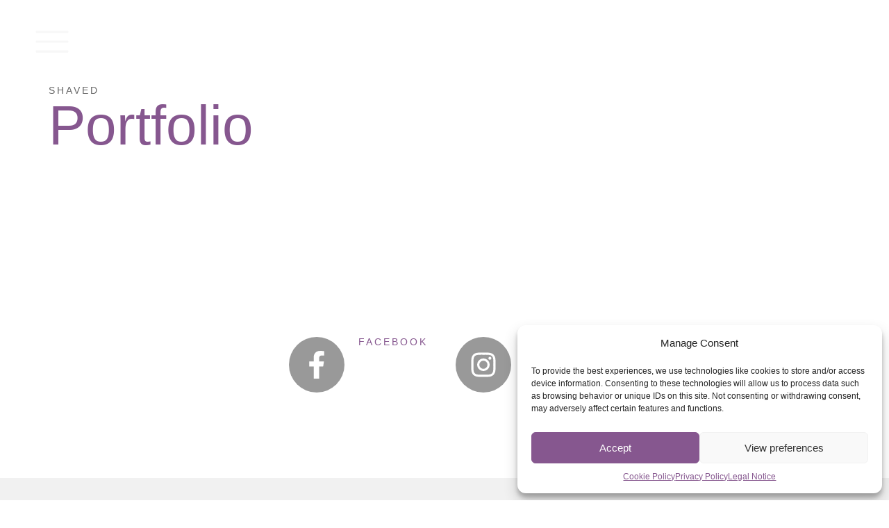

--- FILE ---
content_type: text/html; charset=UTF-8
request_url: https://mycasting.es/hair-style/shaved/
body_size: 17970
content:
<!doctype html>
<html lang="en-US">

<head>
    <meta charset="UTF-8">
    <meta name="viewport" content="width=device-width, initial-scale=1, maximum-scale=1">
    <link rel="profile" href="https://gmpg.org/xfn/11">
    <title>Shaved &#8211; mycasting.es</title>
<meta name='robots' content='max-image-preview:large' />
	<style>img:is([sizes="auto" i], [sizes^="auto," i]) { contain-intrinsic-size: 3000px 1500px }</style>
	<link rel="alternate" type="application/rss+xml" title="mycasting.es &raquo; Feed" href="https://mycasting.es/feed/" />
<link rel="alternate" type="application/rss+xml" title="mycasting.es &raquo; Comments Feed" href="https://mycasting.es/comments/feed/" />
<link rel="alternate" type="application/rss+xml" title="mycasting.es &raquo; Shaved Hair style Feed" href="https://mycasting.es/hair-style/shaved/feed/" />
<style id='wp-emoji-styles-inline-css'>

	img.wp-smiley, img.emoji {
		display: inline !important;
		border: none !important;
		box-shadow: none !important;
		height: 1em !important;
		width: 1em !important;
		margin: 0 0.07em !important;
		vertical-align: -0.1em !important;
		background: none !important;
		padding: 0 !important;
	}
</style>
<link rel='stylesheet' id='agents-manager-css' href='https://mycasting.es/wp-content/plugins/agents-manager/public/css/agents-manager-public.css?ver=1.0.0' media='all' />
<link rel='stylesheet' id='agents-manager-bootstrap-css' href='https://mycasting.es/wp-content/plugins/agents-manager/public/css/bootstrap.min.css?ver=6.8.3' media='all' />
<link rel='stylesheet' id='cmplz-general-css' href='https://mycasting.es/wp-content/plugins/complianz-gdpr/assets/css/cookieblocker.min.css?ver=1753863149' media='all' />
<link rel='stylesheet' id='frontend-css' href='https://mycasting.es/wp-content/themes/mycasting/dist/css/frontend.css?ver=0.0.1' media='all' />
<link rel='stylesheet' id='hello-elementor-header-footer-css' href='https://mycasting.es/wp-content/themes/hello-elementor/assets/css/header-footer.css?ver=3.4.4' media='all' />
<link rel='stylesheet' id='elementor-frontend-css' href='https://mycasting.es/wp-content/plugins/elementor/assets/css/frontend.min.css?ver=3.32.4' media='all' />
<link rel='stylesheet' id='elementor-post-897-css' href='https://mycasting.es/wp-content/uploads/elementor/css/post-897.css?ver=1761355289' media='all' />
<link rel='stylesheet' id='widget-nav-menu-css' href='https://mycasting.es/wp-content/plugins/elementor-pro/assets/css/widget-nav-menu.min.css?ver=3.31.2' media='all' />
<link rel='stylesheet' id='widget-social-icons-css' href='https://mycasting.es/wp-content/plugins/elementor/assets/css/widget-social-icons.min.css?ver=3.32.4' media='all' />
<link rel='stylesheet' id='e-apple-webkit-css' href='https://mycasting.es/wp-content/plugins/elementor/assets/css/conditionals/apple-webkit.min.css?ver=3.32.4' media='all' />
<link rel='stylesheet' id='e-animation-slideInRight-css' href='https://mycasting.es/wp-content/plugins/elementor/assets/lib/animations/styles/slideInRight.min.css?ver=3.32.4' media='all' />
<link rel='stylesheet' id='widget-off-canvas-css' href='https://mycasting.es/wp-content/plugins/elementor-pro/assets/css/widget-off-canvas.min.css?ver=3.31.2' media='all' />
<link rel='stylesheet' id='widget-image-css' href='https://mycasting.es/wp-content/plugins/elementor/assets/css/widget-image.min.css?ver=3.32.4' media='all' />
<link rel='stylesheet' id='widget-heading-css' href='https://mycasting.es/wp-content/plugins/elementor/assets/css/widget-heading.min.css?ver=3.32.4' media='all' />
<link rel='stylesheet' id='elementor-post-952-css' href='https://mycasting.es/wp-content/uploads/elementor/css/post-952.css?ver=1761355289' media='all' />
<link rel='stylesheet' id='elementor-post-968-css' href='https://mycasting.es/wp-content/uploads/elementor/css/post-968.css?ver=1761355289' media='all' />
<link rel='stylesheet' id='elementor-gf-local-opensans-css' href='https://mycasting.es/wp-content/uploads/elementor/google-fonts/css/opensans.css?ver=1749457378' media='all' />
<link rel='stylesheet' id='elementor-gf-local-roboto-css' href='https://mycasting.es/wp-content/uploads/elementor/google-fonts/css/roboto.css?ver=1743413841' media='all' />
<link rel='stylesheet' id='elementor-gf-local-archivo-css' href='https://mycasting.es/wp-content/uploads/elementor/google-fonts/css/archivo.css?ver=1744979730' media='all' />
<script src="https://mycasting.es/wp-includes/js/jquery/jquery.min.js?ver=3.7.1" id="jquery-core-js"></script>
<script src="https://mycasting.es/wp-includes/js/jquery/jquery-migrate.min.js?ver=3.4.1" id="jquery-migrate-js"></script>
<script src="https://mycasting.es/wp-content/plugins/agents-manager/public/js/agents-manager-public.js?ver=1.0.0" id="agents-manager-js"></script>
<script src="https://mycasting.es/wp-content/plugins/agents-manager/public/js/bootstrap.min.js?ver=6.8.3" id="agents-manager-bootstrap-js"></script>
<link rel="https://api.w.org/" href="https://mycasting.es/wp-json/" /><link rel="EditURI" type="application/rsd+xml" title="RSD" href="https://mycasting.es/xmlrpc.php?rsd" />
<meta name="generator" content="WordPress 6.8.3" />
			<style>.cmplz-hidden {
					display: none !important;
				}</style><meta name="generator" content="Elementor 3.32.4; features: e_font_icon_svg, additional_custom_breakpoints; settings: css_print_method-external, google_font-enabled, font_display-swap">
			<style>
				.e-con.e-parent:nth-of-type(n+4):not(.e-lazyloaded):not(.e-no-lazyload),
				.e-con.e-parent:nth-of-type(n+4):not(.e-lazyloaded):not(.e-no-lazyload) * {
					background-image: none !important;
				}
				@media screen and (max-height: 1024px) {
					.e-con.e-parent:nth-of-type(n+3):not(.e-lazyloaded):not(.e-no-lazyload),
					.e-con.e-parent:nth-of-type(n+3):not(.e-lazyloaded):not(.e-no-lazyload) * {
						background-image: none !important;
					}
				}
				@media screen and (max-height: 640px) {
					.e-con.e-parent:nth-of-type(n+2):not(.e-lazyloaded):not(.e-no-lazyload),
					.e-con.e-parent:nth-of-type(n+2):not(.e-lazyloaded):not(.e-no-lazyload) * {
						background-image: none !important;
					}
				}
			</style>
			<link rel="icon" href="https://mycasting.es/wp-content/uploads/2025/03/Symbol_Black.png" sizes="32x32" />
<link rel="icon" href="https://mycasting.es/wp-content/uploads/2025/03/Symbol_Black.png" sizes="192x192" />
<link rel="apple-touch-icon" href="https://mycasting.es/wp-content/uploads/2025/03/Symbol_Black.png" />
<meta name="msapplication-TileImage" content="https://mycasting.es/wp-content/uploads/2025/03/Symbol_Black.png" />
</head>

<body data-cmplz=1 class="archive tax-hair-style term-shaved term-42 wp-custom-logo wp-embed-responsive wp-theme-hello-elementor wp-child-theme-mycasting hello-elementor-default elementor-default elementor-kit-897">

    <!-- App Loader -->
    
    
            <a class="skip-link screen-reader-text" href="#content">Skip to content</a>
    
    <!-- Scroll Smoother -->
    <div id="smooth-wrapper">
        <div id="smooth-content">

            		<header data-elementor-type="header" data-elementor-id="952" class="elementor elementor-952 elementor-location-header" data-elementor-post-type="elementor_library">
			<div class="elementor-element elementor-element-8461a77 e-con-full app-header e-flex e-con e-parent" data-id="8461a77" data-element_type="container" data-settings="{&quot;position&quot;:&quot;fixed&quot;}">
				<div class="elementor-element elementor-element-dd5a311 app-header__toggle-btn elementor-widget elementor-widget-button" data-id="dd5a311" data-element_type="widget" data-widget_type="button.default">
				<div class="elementor-widget-container">
									<div class="elementor-button-wrapper">
					<a class="elementor-button elementor-button-link elementor-size-sm" href="#elementor-action%3Aaction%3Doff_canvas%3Atoggle%26settings%3DeyJpZCI6IjZiZDlhZjEiLCJkaXNwbGF5TW9kZSI6InRvZ2dsZSJ9">
						<span class="elementor-button-content-wrapper">
						<span class="elementor-button-icon">
				<svg xmlns="http://www.w3.org/2000/svg" width="64" height="64" viewBox="0 0 64 64"><title>64 64px_menu 8</title><g fill="#F7F7F7" class="nc-icon-wrapper"><rect data-color="color-2" x="2" y="30" width="60" height="4" rx="1" ry="1" fill="#F7F7F7"></rect><rect x="2" y="12" width="60" height="4" rx="1" ry="1" fill="#F7F7F7"></rect><rect x="2" y="48" width="60" height="4" rx="1" ry="1" fill="#F7F7F7"></rect></g></svg>			</span>
								</span>
					</a>
				</div>
								</div>
				</div>
				</div>
		<div class="elementor-element elementor-element-d747ab6 e-con-full e-flex e-con e-parent" data-id="d747ab6" data-element_type="container" data-settings="{&quot;position&quot;:&quot;fixed&quot;}">
				<div class="elementor-element elementor-element-6bd9af1 elementor-widget elementor-widget-off-canvas" data-id="6bd9af1" data-element_type="widget" data-settings="{&quot;entrance_animation&quot;:&quot;slideInRight&quot;,&quot;exit_animation&quot;:&quot;slideInRight&quot;}" data-widget_type="off-canvas.default">
				<div class="elementor-widget-container">
							<div id="off-canvas-6bd9af1" class="e-off-canvas" role="dialog" aria-hidden="true" aria-label="mainmenu" aria-modal="true" inert="" data-delay-child-handlers="true">
			<div class="e-off-canvas__overlay"></div>
			<div class="e-off-canvas__main">
				<div class="e-off-canvas__content">
					<div class="elementor-element elementor-element-443a83a e-con-full e-flex e-con e-child" data-id="443a83a" data-element_type="container">
				<div class="elementor-element elementor-element-19be286 elementor-widget elementor-widget-button" data-id="19be286" data-element_type="widget" data-widget_type="button.default">
				<div class="elementor-widget-container">
									<div class="elementor-button-wrapper">
					<a class="elementor-button elementor-button-link elementor-size-sm" href="#elementor-action%3Aaction%3Doff_canvas%3Aclose%26settings%3DeyJpZCI6IjZiZDlhZjEiLCJkaXNwbGF5TW9kZSI6ImNsb3NlIn0%3D">
						<span class="elementor-button-content-wrapper">
						<span class="elementor-button-icon">
				<svg xmlns="http://www.w3.org/2000/svg" height="48" width="48" viewBox="0 0 48 48"><title>48 xmark</title><g fill="#F7F7F7" class="nc-icon-wrapper"><path d="M26.1215 24L41.1215 8.99998L39.0002 6.87866L24.0002 21.8787L9.00023 6.87866L6.87891 8.99998L21.8789 24L6.87891 39L9.00023 41.1213L24.0002 26.1213L39.0002 41.1213L41.1215 39L26.1215 24Z" fill="#F7F7F7"></path></g></svg>			</span>
								</span>
					</a>
				</div>
								</div>
				</div>
				<div class="elementor-element elementor-element-973b259 elementor-widget__width-inherit elementor-widget elementor-widget-nav-menu" data-id="973b259" data-element_type="widget" data-settings="{&quot;layout&quot;:&quot;dropdown&quot;,&quot;submenu_icon&quot;:{&quot;value&quot;:&quot;&lt;svg class=\&quot;fa-svg-chevron-down e-font-icon-svg e-fas-chevron-down\&quot; viewBox=\&quot;0 0 448 512\&quot; xmlns=\&quot;http:\/\/www.w3.org\/2000\/svg\&quot;&gt;&lt;path d=\&quot;M207.029 381.476L12.686 187.132c-9.373-9.373-9.373-24.569 0-33.941l22.667-22.667c9.357-9.357 24.522-9.375 33.901-.04L224 284.505l154.745-154.021c9.379-9.335 24.544-9.317 33.901.04l22.667 22.667c9.373 9.373 9.373 24.569 0 33.941L240.971 381.476c-9.373 9.372-24.569 9.372-33.942 0z\&quot;&gt;&lt;\/path&gt;&lt;\/svg&gt;&quot;,&quot;library&quot;:&quot;fa-solid&quot;}}" data-widget_type="nav-menu.default">
				<div class="elementor-widget-container">
								<nav class="elementor-nav-menu--dropdown elementor-nav-menu__container" aria-hidden="true">
				<ul id="menu-2-973b259" class="elementor-nav-menu"><li class="menu-item menu-item-type-post_type menu-item-object-page menu-item-home menu-item-878"><a href="https://mycasting.es/" class="elementor-item" tabindex="-1">Home</a></li>
<li class="menu-item menu-item-type-post_type menu-item-object-page menu-item-949"><a href="https://mycasting.es/about-us/" class="elementor-item" tabindex="-1">About us</a></li>
<li class="menu-item menu-item-type-custom menu-item-object-custom menu-item-has-children menu-item-936"><a class="elementor-item" tabindex="-1">Models</a>
<ul class="sub-menu elementor-nav-menu--dropdown">
	<li class="menu-item menu-item-type-post_type menu-item-object-page menu-item-944"><a href="https://mycasting.es/male-models/" class="elementor-sub-item" tabindex="-1">Male Models</a></li>
	<li class="menu-item menu-item-type-post_type menu-item-object-page menu-item-945"><a href="https://mycasting.es/female-models/" class="elementor-sub-item" tabindex="-1">Female Models</a></li>
</ul>
</li>
<li class="menu-item menu-item-type-custom menu-item-object-custom menu-item-has-children menu-item-937"><a href="#" class="elementor-item elementor-item-anchor" tabindex="-1">Actors</a>
<ul class="sub-menu elementor-nav-menu--dropdown">
	<li class="menu-item menu-item-type-post_type menu-item-object-page menu-item-946"><a href="https://mycasting.es/male-actors/" class="elementor-sub-item" tabindex="-1">Male Actors</a></li>
	<li class="menu-item menu-item-type-post_type menu-item-object-page menu-item-947"><a href="https://mycasting.es/female-actors/" class="elementor-sub-item" tabindex="-1">Female Actors</a></li>
</ul>
</li>
<li class="menu-item menu-item-type-custom menu-item-object-custom menu-item-has-children menu-item-938"><a href="#" class="elementor-item elementor-item-anchor" tabindex="-1">People</a>
<ul class="sub-menu elementor-nav-menu--dropdown">
	<li class="menu-item menu-item-type-post_type menu-item-object-page menu-item-942"><a href="https://mycasting.es/male-extras/" class="elementor-sub-item" tabindex="-1">Male Extras</a></li>
	<li class="menu-item menu-item-type-post_type menu-item-object-page menu-item-943"><a href="https://mycasting.es/female-extras/" class="elementor-sub-item" tabindex="-1">Female Extras</a></li>
</ul>
</li>
<li class="menu-item menu-item-type-custom menu-item-object-custom menu-item-has-children menu-item-939"><a href="#" class="elementor-item elementor-item-anchor" tabindex="-1">Talents</a>
<ul class="sub-menu elementor-nav-menu--dropdown">
	<li class="menu-item menu-item-type-post_type menu-item-object-page menu-item-940"><a href="https://mycasting.es/male-artists/" class="elementor-sub-item" tabindex="-1">Male Talents</a></li>
	<li class="menu-item menu-item-type-post_type menu-item-object-page menu-item-941"><a href="https://mycasting.es/female-artists/" class="elementor-sub-item" tabindex="-1">Female Talents</a></li>
</ul>
</li>
<li class="menu-item menu-item-type-post_type menu-item-object-page menu-item-65588"><a href="https://mycasting.es/the-kids/" class="elementor-item" tabindex="-1">Kids</a></li>
<li class="menu-item menu-item-type-post_type_archive menu-item-object-portfolio menu-item-has-children menu-item-65449"><a href="https://mycasting.es/portfolios/" class="elementor-item" tabindex="-1">Portfolio</a>
<ul class="sub-menu elementor-nav-menu--dropdown">
	<li class="menu-item menu-item-type-taxonomy menu-item-object-portfolio-category menu-item-68270"><a href="https://mycasting.es/portfolio-category/videos/" class="elementor-sub-item" tabindex="-1">Videos</a></li>
	<li class="menu-item menu-item-type-taxonomy menu-item-object-portfolio-category menu-item-68271"><a href="https://mycasting.es/portfolio-category/images/" class="elementor-sub-item" tabindex="-1">Images</a></li>
</ul>
</li>
<li class="menu-item menu-item-type-post_type menu-item-object-page menu-item-948"><a href="https://mycasting.es/faq/" class="elementor-item" tabindex="-1">Faq</a></li>
<li class="menu-item menu-item-type-post_type menu-item-object-page menu-item-950"><a href="https://mycasting.es/contact/" class="elementor-item" tabindex="-1">Contact</a></li>
</ul>			</nav>
						</div>
				</div>
				<div class="elementor-element elementor-element-99b23a2 elementor-widget__width-inherit elementor-shape-rounded elementor-grid-0 e-grid-align-center elementor-widget elementor-widget-social-icons" data-id="99b23a2" data-element_type="widget" data-widget_type="social-icons.default">
				<div class="elementor-widget-container">
							<div class="elementor-social-icons-wrapper elementor-grid" role="list">
							<span class="elementor-grid-item" role="listitem">
					<a class="elementor-icon elementor-social-icon elementor-social-icon-facebook elementor-repeater-item-54c3ec5" href="https://www.facebook.com/mycastingcoworking/" target="_blank">
						<span class="elementor-screen-only">Facebook</span>
						<svg aria-hidden="true" class="e-font-icon-svg e-fab-facebook" viewBox="0 0 512 512" xmlns="http://www.w3.org/2000/svg"><path d="M504 256C504 119 393 8 256 8S8 119 8 256c0 123.78 90.69 226.38 209.25 245V327.69h-63V256h63v-54.64c0-62.15 37-96.48 93.67-96.48 27.14 0 55.52 4.84 55.52 4.84v61h-31.28c-30.8 0-40.41 19.12-40.41 38.73V256h68.78l-11 71.69h-57.78V501C413.31 482.38 504 379.78 504 256z"></path></svg>					</a>
				</span>
							<span class="elementor-grid-item" role="listitem">
					<a class="elementor-icon elementor-social-icon elementor-social-icon-instagram elementor-repeater-item-2741e02" href="https://www.instagram.com/mycasting/?hl=es" target="_blank">
						<span class="elementor-screen-only">Instagram</span>
						<svg aria-hidden="true" class="e-font-icon-svg e-fab-instagram" viewBox="0 0 448 512" xmlns="http://www.w3.org/2000/svg"><path d="M224.1 141c-63.6 0-114.9 51.3-114.9 114.9s51.3 114.9 114.9 114.9S339 319.5 339 255.9 287.7 141 224.1 141zm0 189.6c-41.1 0-74.7-33.5-74.7-74.7s33.5-74.7 74.7-74.7 74.7 33.5 74.7 74.7-33.6 74.7-74.7 74.7zm146.4-194.3c0 14.9-12 26.8-26.8 26.8-14.9 0-26.8-12-26.8-26.8s12-26.8 26.8-26.8 26.8 12 26.8 26.8zm76.1 27.2c-1.7-35.9-9.9-67.7-36.2-93.9-26.2-26.2-58-34.4-93.9-36.2-37-2.1-147.9-2.1-184.9 0-35.8 1.7-67.6 9.9-93.9 36.1s-34.4 58-36.2 93.9c-2.1 37-2.1 147.9 0 184.9 1.7 35.9 9.9 67.7 36.2 93.9s58 34.4 93.9 36.2c37 2.1 147.9 2.1 184.9 0 35.9-1.7 67.7-9.9 93.9-36.2 26.2-26.2 34.4-58 36.2-93.9 2.1-37 2.1-147.8 0-184.8zM398.8 388c-7.8 19.6-22.9 34.7-42.6 42.6-29.5 11.7-99.5 9-132.1 9s-102.7 2.6-132.1-9c-19.6-7.8-34.7-22.9-42.6-42.6-11.7-29.5-9-99.5-9-132.1s-2.6-102.7 9-132.1c7.8-19.6 22.9-34.7 42.6-42.6 29.5-11.7 99.5-9 132.1-9s102.7-2.6 132.1 9c19.6 7.8 34.7 22.9 42.6 42.6 11.7 29.5 9 99.5 9 132.1s2.7 102.7-9 132.1z"></path></svg>					</a>
				</span>
					</div>
						</div>
				</div>
				</div>
						</div>
			</div>
		</div>
						</div>
				</div>
				</div>
				</header>
		
<main id="content" class="site-main">
    <div class="page-content">
        		<div data-elementor-type="section" data-elementor-id="65709" class="elementor elementor-65709" data-elementor-post-type="elementor_library">
			<div class="elementor-element elementor-element-ae485db e-flex e-con-boxed e-con e-parent" data-id="ae485db" data-element_type="container">
					<div class="e-con-inner">
				<div class="elementor-element elementor-element-36d030d elementor-widget elementor-widget-text-editor" data-id="36d030d" data-element_type="widget" data-widget_type="text-editor.default">
				<div class="elementor-widget-container">
									Shaved								</div>
				</div>
				<div class="elementor-element elementor-element-72c20dd elementor-widget elementor-widget-heading" data-id="72c20dd" data-element_type="widget" data-widget_type="heading.default">
				<div class="elementor-widget-container">
					<h2 class="elementor-heading-title elementor-size-default">Portfolio</h2>				</div>
				</div>
					</div>
				</div>
				</div>
		        <section class="mb-5">
            <div class="e-con-inner mb-5">

                <div class="portfolios row row-cols-1 row-cols-md-2 row-cols-lg-3 row-cols-xl-4 p-0">
                                            
<div class="col p-0 portfolio__item">
                    <div class="portfolio__item-overlay">
        <h3 class="portfolio__item-title">CHRISTOPHER G</h3>
    </div>
</div>
                                            
<div class="col p-0 portfolio__item">
                    <div class="portfolio__item-overlay">
        <h3 class="portfolio__item-title">Leon R.d.V</h3>
    </div>
</div>
                                            
<div class="col p-0 portfolio__item">
                    <div class="portfolio__item-overlay">
        <h3 class="portfolio__item-title">Jorge Benjamin C. V.</h3>
    </div>
</div>
                                            
<div class="col p-0 portfolio__item">
                    <div class="portfolio__item-overlay">
        <h3 class="portfolio__item-title">Paula Andrea R.O</h3>
    </div>
</div>
                                            
<div class="col p-0 portfolio__item">
                    <div class="portfolio__item-overlay">
        <h3 class="portfolio__item-title">Ventura</h3>
    </div>
</div>
                                            
<div class="col p-0 portfolio__item">
                    <div class="portfolio__item-overlay">
        <h3 class="portfolio__item-title">Francisco Javier L.M</h3>
    </div>
</div>
                                            
<div class="col p-0 portfolio__item">
                    <div class="portfolio__item-overlay">
        <h3 class="portfolio__item-title">Marwin Jesús L.R</h3>
    </div>
</div>
                                            
<div class="col p-0 portfolio__item">
                    <div class="portfolio__item-overlay">
        <h3 class="portfolio__item-title">Jean Paul D.H.M</h3>
    </div>
</div>
                                            
<div class="col p-0 portfolio__item">
                    <div class="portfolio__item-overlay">
        <h3 class="portfolio__item-title">Cheikh K</h3>
    </div>
</div>
                                            
<div class="col p-0 portfolio__item">
                    <div class="portfolio__item-overlay">
        <h3 class="portfolio__item-title">AITOR G.V</h3>
    </div>
</div>
                                            
<div class="col p-0 portfolio__item">
                    <div class="portfolio__item-overlay">
        <h3 class="portfolio__item-title">Guillermo Carlos N.P</h3>
    </div>
</div>
                                            
<div class="col p-0 portfolio__item">
                    <div class="portfolio__item-overlay">
        <h3 class="portfolio__item-title">Marcelo P. C.</h3>
    </div>
</div>
                                            
<div class="col p-0 portfolio__item">
                    <div class="portfolio__item-overlay">
        <h3 class="portfolio__item-title">Andre J. McC</h3>
    </div>
</div>
                                            
<div class="col p-0 portfolio__item">
                    <div class="portfolio__item-overlay">
        <h3 class="portfolio__item-title">Iago M. G.</h3>
    </div>
</div>
                                            
<div class="col p-0 portfolio__item">
                    <div class="portfolio__item-overlay">
        <h3 class="portfolio__item-title">Felix O.M</h3>
    </div>
</div>
                                            
<div class="col p-0 portfolio__item">
                    <div class="portfolio__item-overlay">
        <h3 class="portfolio__item-title">Victor M. L. H.</h3>
    </div>
</div>
                                            
<div class="col p-0 portfolio__item">
                    <div class="portfolio__item-overlay">
        <h3 class="portfolio__item-title">Sosthene G.J</h3>
    </div>
</div>
                                            
<div class="col p-0 portfolio__item">
                    <div class="portfolio__item-overlay">
        <h3 class="portfolio__item-title">Daniel B.P</h3>
    </div>
</div>
                                            
<div class="col p-0 portfolio__item">
                    <div class="portfolio__item-overlay">
        <h3 class="portfolio__item-title">PIERRE C.</h3>
    </div>
</div>
                                            
<div class="col p-0 portfolio__item">
                    <div class="portfolio__item-overlay">
        <h3 class="portfolio__item-title">Owain G.G.</h3>
    </div>
</div>
                                            
<div class="col p-0 portfolio__item">
                    <div class="portfolio__item-overlay">
        <h3 class="portfolio__item-title">Karina R.</h3>
    </div>
</div>
                                            
<div class="col p-0 portfolio__item">
                    <div class="portfolio__item-overlay">
        <h3 class="portfolio__item-title">Solana Sc.</h3>
    </div>
</div>
                                            
<div class="col p-0 portfolio__item">
                    <div class="portfolio__item-overlay">
        <h3 class="portfolio__item-title">Sabrina V. B.</h3>
    </div>
</div>
                                            
<div class="col p-0 portfolio__item">
                    <div class="portfolio__item-overlay">
        <h3 class="portfolio__item-title">Andrés Enrique E. de la C</h3>
    </div>
</div>
                                            
<div class="col p-0 portfolio__item">
                    <div class="portfolio__item-overlay">
        <h3 class="portfolio__item-title">Aarón M.B.G</h3>
    </div>
</div>
                                            
<div class="col p-0 portfolio__item">
                    <div class="portfolio__item-overlay">
        <h3 class="portfolio__item-title">Matías C. C.</h3>
    </div>
</div>
                                            
<div class="col p-0 portfolio__item">
                    <div class="portfolio__item-overlay">
        <h3 class="portfolio__item-title">Ian L. G.</h3>
    </div>
</div>
                                            
<div class="col p-0 portfolio__item">
                    <div class="portfolio__item-overlay">
        <h3 class="portfolio__item-title">Jorge C. P.</h3>
    </div>
</div>
                                            
<div class="col p-0 portfolio__item">
                    <div class="portfolio__item-overlay">
        <h3 class="portfolio__item-title">Ignacio de la T.P</h3>
    </div>
</div>
                                            
<div class="col p-0 portfolio__item">
                    <div class="portfolio__item-overlay">
        <h3 class="portfolio__item-title">Joe M.</h3>
    </div>
</div>
                                            
<div class="col p-0 portfolio__item">
                    <div class="portfolio__item-overlay">
        <h3 class="portfolio__item-title">Cristian M.M</h3>
    </div>
</div>
                                            
<div class="col p-0 portfolio__item">
                    <div class="portfolio__item-overlay">
        <h3 class="portfolio__item-title">Emilio A.</h3>
    </div>
</div>
                                            
<div class="col p-0 portfolio__item">
                    <div class="portfolio__item-overlay">
        <h3 class="portfolio__item-title">Javier G.G</h3>
    </div>
</div>
                                            
<div class="col p-0 portfolio__item">
                    <div class="portfolio__item-overlay">
        <h3 class="portfolio__item-title">Juan Diego P.B</h3>
    </div>
</div>
                                            
<div class="col p-0 portfolio__item">
                    <div class="portfolio__item-overlay">
        <h3 class="portfolio__item-title">Dan S.</h3>
    </div>
</div>
                                            
<div class="col p-0 portfolio__item">
                    <div class="portfolio__item-overlay">
        <h3 class="portfolio__item-title">Matthew N.</h3>
    </div>
</div>
                                            
<div class="col p-0 portfolio__item">
                    <div class="portfolio__item-overlay">
        <h3 class="portfolio__item-title">Jose Maria C.H</h3>
    </div>
</div>
                                            
<div class="col p-0 portfolio__item">
                    <div class="portfolio__item-overlay">
        <h3 class="portfolio__item-title">Kevin Jack C. M.</h3>
    </div>
</div>
                                            
<div class="col p-0 portfolio__item">
                    <div class="portfolio__item-overlay">
        <h3 class="portfolio__item-title">Guichard M.E</h3>
    </div>
</div>
                                            
<div class="col p-0 portfolio__item">
                    <div class="portfolio__item-overlay">
        <h3 class="portfolio__item-title">Gema G.M.</h3>
    </div>
</div>
                                            
<div class="col p-0 portfolio__item">
                    <div class="portfolio__item-overlay">
        <h3 class="portfolio__item-title">Carlos T.P</h3>
    </div>
</div>
                                            
<div class="col p-0 portfolio__item">
                    <div class="portfolio__item-overlay">
        <h3 class="portfolio__item-title">Eryk P.</h3>
    </div>
</div>
                                            
<div class="col p-0 portfolio__item">
                    <div class="portfolio__item-overlay">
        <h3 class="portfolio__item-title">Sandra L.B</h3>
    </div>
</div>
                                            
<div class="col p-0 portfolio__item">
                    <div class="portfolio__item-overlay">
        <h3 class="portfolio__item-title">Erasmo D.M</h3>
    </div>
</div>
                                            
<div class="col p-0 portfolio__item">
                    <div class="portfolio__item-overlay">
        <h3 class="portfolio__item-title">Daniel F.</h3>
    </div>
</div>
                                            
<div class="col p-0 portfolio__item">
                    <div class="portfolio__item-overlay">
        <h3 class="portfolio__item-title">Maria Enriqueta P.J</h3>
    </div>
</div>
                                            
<div class="col p-0 portfolio__item">
                    <div class="portfolio__item-overlay">
        <h3 class="portfolio__item-title">Sean LCR</h3>
    </div>
</div>
                                            
<div class="col p-0 portfolio__item">
                    <div class="portfolio__item-overlay">
        <h3 class="portfolio__item-title">Alexis B</h3>
    </div>
</div>
                                            
<div class="col p-0 portfolio__item">
                    <div class="portfolio__item-overlay">
        <h3 class="portfolio__item-title">Olga P.L</h3>
    </div>
</div>
                                            
<div class="col p-0 portfolio__item">
                    <div class="portfolio__item-overlay">
        <h3 class="portfolio__item-title">Alejandro P.B</h3>
    </div>
</div>
                                            
<div class="col p-0 portfolio__item">
                    <div class="portfolio__item-overlay">
        <h3 class="portfolio__item-title">Samuel A.B</h3>
    </div>
</div>
                                            
<div class="col p-0 portfolio__item">
                    <div class="portfolio__item-overlay">
        <h3 class="portfolio__item-title">NADIA H.H</h3>
    </div>
</div>
                                            
<div class="col p-0 portfolio__item">
                    <div class="portfolio__item-overlay">
        <h3 class="portfolio__item-title">Matteo V.</h3>
    </div>
</div>
                                            
<div class="col p-0 portfolio__item">
                    <div class="portfolio__item-overlay">
        <h3 class="portfolio__item-title">Sachel N.</h3>
    </div>
</div>
                                            
<div class="col p-0 portfolio__item">
                    <div class="portfolio__item-overlay">
        <h3 class="portfolio__item-title">Carlos David P.V</h3>
    </div>
</div>
                                            
<div class="col p-0 portfolio__item">
                    <div class="portfolio__item-overlay">
        <h3 class="portfolio__item-title">Omar C.</h3>
    </div>
</div>
                                            
<div class="col p-0 portfolio__item">
                    <div class="portfolio__item-overlay">
        <h3 class="portfolio__item-title">Wayne John O</h3>
    </div>
</div>
                                            
<div class="col p-0 portfolio__item">
                    <div class="portfolio__item-overlay">
        <h3 class="portfolio__item-title">Ernesto A.E</h3>
    </div>
</div>
                                            
<div class="col p-0 portfolio__item">
                    <div class="portfolio__item-overlay">
        <h3 class="portfolio__item-title">Angel Z</h3>
    </div>
</div>
                                            
<div class="col p-0 portfolio__item">
                    <div class="portfolio__item-overlay">
        <h3 class="portfolio__item-title">Farisho</h3>
    </div>
</div>
                                            
<div class="col p-0 portfolio__item">
                    <div class="portfolio__item-overlay">
        <h3 class="portfolio__item-title">Godfrey E</h3>
    </div>
</div>
                                            
<div class="col p-0 portfolio__item">
                    <div class="portfolio__item-overlay">
        <h3 class="portfolio__item-title">Francisco P.L</h3>
    </div>
</div>
                                            
<div class="col p-0 portfolio__item">
                    <div class="portfolio__item-overlay">
        <h3 class="portfolio__item-title">Daniel R.Y</h3>
    </div>
</div>
                                            
<div class="col p-0 portfolio__item">
                    <div class="portfolio__item-overlay">
        <h3 class="portfolio__item-title">ANDRES M.S</h3>
    </div>
</div>
                                            
<div class="col p-0 portfolio__item">
                    <div class="portfolio__item-overlay">
        <h3 class="portfolio__item-title">Juan L.P</h3>
    </div>
</div>
                                            
<div class="col p-0 portfolio__item">
                    <div class="portfolio__item-overlay">
        <h3 class="portfolio__item-title">José Rafael M.L.</h3>
    </div>
</div>
                                            
<div class="col p-0 portfolio__item">
                    <div class="portfolio__item-overlay">
        <h3 class="portfolio__item-title">Cristian B.N.</h3>
    </div>
</div>
                                            
<div class="col p-0 portfolio__item">
                    <div class="portfolio__item-overlay">
        <h3 class="portfolio__item-title">JOAQUIN F.G.</h3>
    </div>
</div>
                                            
<div class="col p-0 portfolio__item">
                    <div class="portfolio__item-overlay">
        <h3 class="portfolio__item-title">Eduardo Jesús F.P.</h3>
    </div>
</div>
                                            
<div class="col p-0 portfolio__item">
                    <div class="portfolio__item-overlay">
        <h3 class="portfolio__item-title">MANUEL JOSE O.M.</h3>
    </div>
</div>
                                            
<div class="col p-0 portfolio__item">
                    <div class="portfolio__item-overlay">
        <h3 class="portfolio__item-title">Sergio P.N.</h3>
    </div>
</div>
                                            
<div class="col p-0 portfolio__item">
                    <div class="portfolio__item-overlay">
        <h3 class="portfolio__item-title">Axel C.</h3>
    </div>
</div>
                                            
<div class="col p-0 portfolio__item">
                    <div class="portfolio__item-overlay">
        <h3 class="portfolio__item-title">JUAN JESUS B.H.</h3>
    </div>
</div>
                                            
<div class="col p-0 portfolio__item">
                    <div class="portfolio__item-overlay">
        <h3 class="portfolio__item-title">Laura P.C</h3>
    </div>
</div>
                                            
<div class="col p-0 portfolio__item">
                    <div class="portfolio__item-overlay">
        <h3 class="portfolio__item-title">Alvaro D.  P.</h3>
    </div>
</div>
                                            
<div class="col p-0 portfolio__item">
                    <div class="portfolio__item-overlay">
        <h3 class="portfolio__item-title">Andrew F.</h3>
    </div>
</div>
                                            
<div class="col p-0 portfolio__item">
                    <div class="portfolio__item-overlay">
        <h3 class="portfolio__item-title">José Antonio L.C</h3>
    </div>
</div>
                                            
<div class="col p-0 portfolio__item">
                    <div class="portfolio__item-overlay">
        <h3 class="portfolio__item-title">Jorge T.R</h3>
    </div>
</div>
                                            
<div class="col p-0 portfolio__item">
                    <div class="portfolio__item-overlay">
        <h3 class="portfolio__item-title">David S.G</h3>
    </div>
</div>
                                            
<div class="col p-0 portfolio__item">
                    <div class="portfolio__item-overlay">
        <h3 class="portfolio__item-title">Miguel Angel P.L</h3>
    </div>
</div>
                                            
<div class="col p-0 portfolio__item">
                    <div class="portfolio__item-overlay">
        <h3 class="portfolio__item-title">Christopher Julián B.A</h3>
    </div>
</div>
                                            
<div class="col p-0 portfolio__item">
                    <div class="portfolio__item-overlay">
        <h3 class="portfolio__item-title">Manuel B.C</h3>
    </div>
</div>
                                            
<div class="col p-0 portfolio__item">
                    <div class="portfolio__item-overlay">
        <h3 class="portfolio__item-title">Mario H.C</h3>
    </div>
</div>
                                            
<div class="col p-0 portfolio__item">
                    <div class="portfolio__item-overlay">
        <h3 class="portfolio__item-title">Ivan G.F</h3>
    </div>
</div>
                                            
<div class="col p-0 portfolio__item">
                    <div class="portfolio__item-overlay">
        <h3 class="portfolio__item-title">Rafael G.F</h3>
    </div>
</div>
                                            
<div class="col p-0 portfolio__item">
                    <div class="portfolio__item-overlay">
        <h3 class="portfolio__item-title">Paco C.</h3>
    </div>
</div>
                                            
<div class="col p-0 portfolio__item">
                    <div class="portfolio__item-overlay">
        <h3 class="portfolio__item-title">Juan Antonio E.G</h3>
    </div>
</div>
                                            
<div class="col p-0 portfolio__item">
                    <div class="portfolio__item-overlay">
        <h3 class="portfolio__item-title">Jesús P.O</h3>
    </div>
</div>
                                            
<div class="col p-0 portfolio__item">
                    <div class="portfolio__item-overlay">
        <h3 class="portfolio__item-title">Álvaro R.M</h3>
    </div>
</div>
                                            
<div class="col p-0 portfolio__item">
                    <div class="portfolio__item-overlay">
        <h3 class="portfolio__item-title">David W.</h3>
    </div>
</div>
                                            
<div class="col p-0 portfolio__item">
                    <div class="portfolio__item-overlay">
        <h3 class="portfolio__item-title">Michael C.</h3>
    </div>
</div>
                                            
<div class="col p-0 portfolio__item">
                    <div class="portfolio__item-overlay">
        <h3 class="portfolio__item-title">Giovanni F.D.S</h3>
    </div>
</div>
                                            
<div class="col p-0 portfolio__item">
                    <div class="portfolio__item-overlay">
        <h3 class="portfolio__item-title">Francisco V.</h3>
    </div>
</div>
                                            
<div class="col p-0 portfolio__item">
                    <div class="portfolio__item-overlay">
        <h3 class="portfolio__item-title">Olga M</h3>
    </div>
</div>
                                            
<div class="col p-0 portfolio__item">
                    <div class="portfolio__item-overlay">
        <h3 class="portfolio__item-title">Juan José G.M</h3>
    </div>
</div>
                                            
<div class="col p-0 portfolio__item">
                    <div class="portfolio__item-overlay">
        <h3 class="portfolio__item-title">Charly C.</h3>
    </div>
</div>
                                            
<div class="col p-0 portfolio__item">
                    <div class="portfolio__item-overlay">
        <h3 class="portfolio__item-title">Adrián T.A</h3>
    </div>
</div>
                                            
<div class="col p-0 portfolio__item">
                    <div class="portfolio__item-overlay">
        <h3 class="portfolio__item-title">Alberto A.L</h3>
    </div>
</div>
                                            
<div class="col p-0 portfolio__item">
                    <div class="portfolio__item-overlay">
        <h3 class="portfolio__item-title">Carlos M.J</h3>
    </div>
</div>
                                            
<div class="col p-0 portfolio__item">
                    <div class="portfolio__item-overlay">
        <h3 class="portfolio__item-title">Gerardo M.B</h3>
    </div>
</div>
                                            
<div class="col p-0 portfolio__item">
                    <div class="portfolio__item-overlay">
        <h3 class="portfolio__item-title">Oscar D.P.</h3>
    </div>
</div>
                                            
<div class="col p-0 portfolio__item">
                    <div class="portfolio__item-overlay">
        <h3 class="portfolio__item-title">Javier T.M.</h3>
    </div>
</div>
                                            
<div class="col p-0 portfolio__item">
                    <div class="portfolio__item-overlay">
        <h3 class="portfolio__item-title">Marta P.G.</h3>
    </div>
</div>
                                            
<div class="col p-0 portfolio__item">
                    <div class="portfolio__item-overlay">
        <h3 class="portfolio__item-title">Ray S.B</h3>
    </div>
</div>
                                            
<div class="col p-0 portfolio__item">
                    <div class="portfolio__item-overlay">
        <h3 class="portfolio__item-title">Fernando J.S.</h3>
    </div>
</div>
                                            
<div class="col p-0 portfolio__item">
                    <div class="portfolio__item-overlay">
        <h3 class="portfolio__item-title">Alejandro G.M</h3>
    </div>
</div>
                                            
<div class="col p-0 portfolio__item">
                    <div class="portfolio__item-overlay">
        <h3 class="portfolio__item-title">Eduardo J.D.</h3>
    </div>
</div>
                                            
<div class="col p-0 portfolio__item">
                    <div class="portfolio__item-overlay">
        <h3 class="portfolio__item-title">Eduardo A.M.</h3>
    </div>
</div>
                                            
<div class="col p-0 portfolio__item">
                    <div class="portfolio__item-overlay">
        <h3 class="portfolio__item-title">Billy Van Heel</h3>
    </div>
</div>
                                            
<div class="col p-0 portfolio__item">
                    <div class="portfolio__item-overlay">
        <h3 class="portfolio__item-title">Rafael V.T</h3>
    </div>
</div>
                                    </div>

            </div>
        </section>

        		<div data-elementor-type="container" data-elementor-id="65618" class="elementor elementor-65618" data-elementor-post-type="elementor_library">
				<div class="elementor-element elementor-element-1dae679c e-flex e-con-boxed e-con e-parent" data-id="1dae679c" data-element_type="container">
					<div class="e-con-inner">
		<a class="elementor-element elementor-element-2a251643 e-con-full e-flex e-con e-child" data-id="2a251643" data-element_type="container" href="https://www.facebook.com/mycastingcoworking/" target="_blank">
		<div class="elementor-element elementor-element-17a27243 e-con-full e-flex e-con e-child" data-id="17a27243" data-element_type="container">
				<div class="elementor-element elementor-element-63753d21 elementor-view-stacked elementor-widget__width-inherit elementor-shape-circle elementor-widget elementor-widget-icon" data-id="63753d21" data-element_type="widget" data-widget_type="icon.default">
				<div class="elementor-widget-container">
							<div class="elementor-icon-wrapper">
			<div class="elementor-icon">
			<svg aria-hidden="true" class="e-font-icon-svg e-fab-facebook-f" viewBox="0 0 320 512" xmlns="http://www.w3.org/2000/svg"><path d="M279.14 288l14.22-92.66h-88.91v-60.13c0-25.35 12.42-50.06 52.24-50.06h40.42V6.26S260.43 0 225.36 0c-73.22 0-121.08 44.38-121.08 124.72v70.62H22.89V288h81.39v224h100.17V288z"></path></svg>			</div>
		</div>
						</div>
				</div>
				</div>
		<div class="elementor-element elementor-element-73c6f850 e-con-full e-flex e-con e-child" data-id="73c6f850" data-element_type="container">
				<div class="elementor-element elementor-element-376a923d elementor-widget elementor-widget-heading" data-id="376a923d" data-element_type="widget" data-widget_type="heading.default">
				<div class="elementor-widget-container">
					<h2 class="elementor-heading-title elementor-size-default">Facebook</h2>				</div>
				</div>
				</div>
				</a>
		<a class="elementor-element elementor-element-5adc4dfd e-con-full e-flex e-con e-child" data-id="5adc4dfd" data-element_type="container" href="https://www.instagram.com/mycasting/?hl=es" target="_blank">
		<div class="elementor-element elementor-element-2a6bc695 e-con-full e-flex e-con e-child" data-id="2a6bc695" data-element_type="container">
				<div class="elementor-element elementor-element-5c90646c elementor-view-stacked elementor-widget__width-inherit elementor-shape-circle elementor-widget elementor-widget-icon" data-id="5c90646c" data-element_type="widget" data-widget_type="icon.default">
				<div class="elementor-widget-container">
							<div class="elementor-icon-wrapper">
			<div class="elementor-icon">
			<svg aria-hidden="true" class="e-font-icon-svg e-fab-instagram" viewBox="0 0 448 512" xmlns="http://www.w3.org/2000/svg"><path d="M224.1 141c-63.6 0-114.9 51.3-114.9 114.9s51.3 114.9 114.9 114.9S339 319.5 339 255.9 287.7 141 224.1 141zm0 189.6c-41.1 0-74.7-33.5-74.7-74.7s33.5-74.7 74.7-74.7 74.7 33.5 74.7 74.7-33.6 74.7-74.7 74.7zm146.4-194.3c0 14.9-12 26.8-26.8 26.8-14.9 0-26.8-12-26.8-26.8s12-26.8 26.8-26.8 26.8 12 26.8 26.8zm76.1 27.2c-1.7-35.9-9.9-67.7-36.2-93.9-26.2-26.2-58-34.4-93.9-36.2-37-2.1-147.9-2.1-184.9 0-35.8 1.7-67.6 9.9-93.9 36.1s-34.4 58-36.2 93.9c-2.1 37-2.1 147.9 0 184.9 1.7 35.9 9.9 67.7 36.2 93.9s58 34.4 93.9 36.2c37 2.1 147.9 2.1 184.9 0 35.9-1.7 67.7-9.9 93.9-36.2 26.2-26.2 34.4-58 36.2-93.9 2.1-37 2.1-147.8 0-184.8zM398.8 388c-7.8 19.6-22.9 34.7-42.6 42.6-29.5 11.7-99.5 9-132.1 9s-102.7 2.6-132.1-9c-19.6-7.8-34.7-22.9-42.6-42.6-11.7-29.5-9-99.5-9-132.1s-2.6-102.7 9-132.1c7.8-19.6 22.9-34.7 42.6-42.6 29.5-11.7 99.5-9 132.1-9s102.7-2.6 132.1 9c19.6 7.8 34.7 22.9 42.6 42.6 11.7 29.5 9 99.5 9 132.1s2.7 102.7-9 132.1z"></path></svg>			</div>
		</div>
						</div>
				</div>
				</div>
		<div class="elementor-element elementor-element-1ce287fd e-con-full e-flex e-con e-child" data-id="1ce287fd" data-element_type="container">
				<div class="elementor-element elementor-element-3239cfd6 elementor-widget elementor-widget-heading" data-id="3239cfd6" data-element_type="widget" data-widget_type="heading.default">
				<div class="elementor-widget-container">
					<h2 class="elementor-heading-title elementor-size-default">Instagram</h2>				</div>
				</div>
				</div>
				</a>
					</div>
				</div>
				</div>
		            </div>
</main>

		<footer data-elementor-type="footer" data-elementor-id="968" class="elementor elementor-968 elementor-location-footer" data-elementor-post-type="elementor_library">
			<div class="elementor-element elementor-element-27740fb e-flex e-con-boxed e-con e-parent" data-id="27740fb" data-element_type="container" data-settings="{&quot;background_background&quot;:&quot;classic&quot;}">
					<div class="e-con-inner">
		<div class="elementor-element elementor-element-98651c2 e-con-full e-flex e-con e-child" data-id="98651c2" data-element_type="container">
		<div class="elementor-element elementor-element-b408438 e-con-full e-flex e-con e-child" data-id="b408438" data-element_type="container">
				<div class="elementor-element elementor-element-ff56657 elementor-widget elementor-widget-image" data-id="ff56657" data-element_type="widget" data-widget_type="image.default">
				<div class="elementor-widget-container">
															<img width="297" height="92" src="https://mycasting.es/wp-content/uploads/2025/04/dark-logo.svg" class="attachment-full size-full wp-image-65593" alt="" />															</div>
				</div>
				</div>
		<div class="elementor-element elementor-element-8431281 e-con-full e-flex e-con e-child" data-id="8431281" data-element_type="container">
				<div class="elementor-element elementor-element-a758418 elementor-widget elementor-widget-heading" data-id="a758418" data-element_type="widget" data-widget_type="heading.default">
				<div class="elementor-widget-container">
					<h2 class="elementor-heading-title elementor-size-default">Menu</h2>				</div>
				</div>
				<div class="elementor-element elementor-element-2d57381 elementor-nav-menu__align-start elementor-nav-menu--dropdown-tablet elementor-nav-menu__text-align-aside elementor-nav-menu--toggle elementor-nav-menu--burger elementor-widget elementor-widget-nav-menu" data-id="2d57381" data-element_type="widget" data-settings="{&quot;layout&quot;:&quot;vertical&quot;,&quot;submenu_icon&quot;:{&quot;value&quot;:&quot;&lt;svg class=\&quot;e-font-icon-svg e-fas-caret-down\&quot; viewBox=\&quot;0 0 320 512\&quot; xmlns=\&quot;http:\/\/www.w3.org\/2000\/svg\&quot;&gt;&lt;path d=\&quot;M31.3 192h257.3c17.8 0 26.7 21.5 14.1 34.1L174.1 354.8c-7.8 7.8-20.5 7.8-28.3 0L17.2 226.1C4.6 213.5 13.5 192 31.3 192z\&quot;&gt;&lt;\/path&gt;&lt;\/svg&gt;&quot;,&quot;library&quot;:&quot;fa-solid&quot;},&quot;toggle&quot;:&quot;burger&quot;}" data-widget_type="nav-menu.default">
				<div class="elementor-widget-container">
								<nav aria-label="Menu" class="elementor-nav-menu--main elementor-nav-menu__container elementor-nav-menu--layout-vertical e--pointer-none">
				<ul id="menu-1-2d57381" class="elementor-nav-menu sm-vertical"><li class="menu-item menu-item-type-post_type menu-item-object-page menu-item-home menu-item-65589"><a href="https://mycasting.es/" class="elementor-item">Home</a></li>
<li class="menu-item menu-item-type-post_type menu-item-object-page menu-item-65590"><a href="https://mycasting.es/about-us/" class="elementor-item">About us</a></li>
<li class="menu-item menu-item-type-post_type menu-item-object-page menu-item-65591"><a href="https://mycasting.es/contact/" class="elementor-item">Contact</a></li>
<li class="menu-item menu-item-type-post_type menu-item-object-page menu-item-65592"><a href="https://mycasting.es/faq/" class="elementor-item">Faq</a></li>
</ul>			</nav>
					<div class="elementor-menu-toggle" role="button" tabindex="0" aria-label="Menu Toggle" aria-expanded="false">
			<svg aria-hidden="true" role="presentation" class="elementor-menu-toggle__icon--open e-font-icon-svg e-eicon-menu-bar" viewBox="0 0 1000 1000" xmlns="http://www.w3.org/2000/svg"><path d="M104 333H896C929 333 958 304 958 271S929 208 896 208H104C71 208 42 237 42 271S71 333 104 333ZM104 583H896C929 583 958 554 958 521S929 458 896 458H104C71 458 42 487 42 521S71 583 104 583ZM104 833H896C929 833 958 804 958 771S929 708 896 708H104C71 708 42 737 42 771S71 833 104 833Z"></path></svg><svg aria-hidden="true" role="presentation" class="elementor-menu-toggle__icon--close e-font-icon-svg e-eicon-close" viewBox="0 0 1000 1000" xmlns="http://www.w3.org/2000/svg"><path d="M742 167L500 408 258 167C246 154 233 150 217 150 196 150 179 158 167 167 154 179 150 196 150 212 150 229 154 242 171 254L408 500 167 742C138 771 138 800 167 829 196 858 225 858 254 829L496 587 738 829C750 842 767 846 783 846 800 846 817 842 829 829 842 817 846 804 846 783 846 767 842 750 829 737L588 500 833 258C863 229 863 200 833 171 804 137 775 137 742 167Z"></path></svg>		</div>
					<nav class="elementor-nav-menu--dropdown elementor-nav-menu__container" aria-hidden="true">
				<ul id="menu-2-2d57381" class="elementor-nav-menu sm-vertical"><li class="menu-item menu-item-type-post_type menu-item-object-page menu-item-home menu-item-65589"><a href="https://mycasting.es/" class="elementor-item" tabindex="-1">Home</a></li>
<li class="menu-item menu-item-type-post_type menu-item-object-page menu-item-65590"><a href="https://mycasting.es/about-us/" class="elementor-item" tabindex="-1">About us</a></li>
<li class="menu-item menu-item-type-post_type menu-item-object-page menu-item-65591"><a href="https://mycasting.es/contact/" class="elementor-item" tabindex="-1">Contact</a></li>
<li class="menu-item menu-item-type-post_type menu-item-object-page menu-item-65592"><a href="https://mycasting.es/faq/" class="elementor-item" tabindex="-1">Faq</a></li>
</ul>			</nav>
						</div>
				</div>
				</div>
		<div class="elementor-element elementor-element-7f03a02 e-con-full e-flex e-con e-child" data-id="7f03a02" data-element_type="container">
				<div class="elementor-element elementor-element-a6110b4 elementor-widget elementor-widget-heading" data-id="a6110b4" data-element_type="widget" data-widget_type="heading.default">
				<div class="elementor-widget-container">
					<h2 class="elementor-heading-title elementor-size-default">Contact</h2>				</div>
				</div>
				<div class="elementor-element elementor-element-7e5b5df elementor-widget elementor-widget-text-editor" data-id="7e5b5df" data-element_type="widget" data-widget_type="text-editor.default">
				<div class="elementor-widget-container">
									<p>Mayca Guerra</p>								</div>
				</div>
				<div class="elementor-element elementor-element-24d2000 elementor-widget elementor-widget-text-editor" data-id="24d2000" data-element_type="widget" data-widget_type="text-editor.default">
				<div class="elementor-widget-container">
									<p><strong>Casting Director</strong><br />Email: <a href="mailto:mayca@mycasting.es">mayca@mycasting.es</a><br />Phone: <a href="tel:+34 951 35 75 99">+34 951 35 75 99</a><br />Mobile: <a href="tel:+34 610 74 55 18">+34 610 74 55 18</a></p>								</div>
				</div>
				</div>
		<div class="elementor-element elementor-element-7167367 e-con-full e-flex e-con e-child" data-id="7167367" data-element_type="container">
				<div class="elementor-element elementor-element-e6a77a1 elementor-widget elementor-widget-heading" data-id="e6a77a1" data-element_type="widget" data-widget_type="heading.default">
				<div class="elementor-widget-container">
					<h2 class="elementor-heading-title elementor-size-default">Address</h2>				</div>
				</div>
				<div class="elementor-element elementor-element-d599b7e elementor-widget elementor-widget-text-editor" data-id="d599b7e" data-element_type="widget" data-widget_type="text-editor.default">
				<div class="elementor-widget-container">
									<p>Camino de Coín 16.29640<br />Fuengirola, Málaga(Spain).</p>								</div>
				</div>
				</div>
				</div>
		<div class="elementor-element elementor-element-1cc6842 e-con-full e-flex e-con e-child" data-id="1cc6842" data-element_type="container">
				<div class="elementor-element elementor-element-6a4cfa2 elementor-nav-menu__align-center elementor-widget__width-inherit elementor-nav-menu--dropdown-none elementor-widget elementor-widget-nav-menu" data-id="6a4cfa2" data-element_type="widget" data-settings="{&quot;layout&quot;:&quot;horizontal&quot;,&quot;submenu_icon&quot;:{&quot;value&quot;:&quot;&lt;svg class=\&quot;e-font-icon-svg e-fas-caret-down\&quot; viewBox=\&quot;0 0 320 512\&quot; xmlns=\&quot;http:\/\/www.w3.org\/2000\/svg\&quot;&gt;&lt;path d=\&quot;M31.3 192h257.3c17.8 0 26.7 21.5 14.1 34.1L174.1 354.8c-7.8 7.8-20.5 7.8-28.3 0L17.2 226.1C4.6 213.5 13.5 192 31.3 192z\&quot;&gt;&lt;\/path&gt;&lt;\/svg&gt;&quot;,&quot;library&quot;:&quot;fa-solid&quot;}}" data-widget_type="nav-menu.default">
				<div class="elementor-widget-container">
								<nav aria-label="Menu" class="elementor-nav-menu--main elementor-nav-menu__container elementor-nav-menu--layout-horizontal e--pointer-none">
				<ul id="menu-1-6a4cfa2" class="elementor-nav-menu"><li class="menu-item menu-item-type-post_type menu-item-object-page menu-item-privacy-policy menu-item-67513"><a rel="privacy-policy" href="https://mycasting.es/privacy-policy/" class="elementor-item">Privacy Policy</a></li>
<li class="menu-item menu-item-type-post_type menu-item-object-page menu-item-67512"><a href="https://mycasting.es/cookie-policy/" class="elementor-item">Cookie Policy</a></li>
<li class="menu-item menu-item-type-post_type menu-item-object-page menu-item-67511"><a href="https://mycasting.es/legal-notice/" class="elementor-item">Legal Notice</a></li>
</ul>			</nav>
						<nav class="elementor-nav-menu--dropdown elementor-nav-menu__container" aria-hidden="true">
				<ul id="menu-2-6a4cfa2" class="elementor-nav-menu"><li class="menu-item menu-item-type-post_type menu-item-object-page menu-item-privacy-policy menu-item-67513"><a rel="privacy-policy" href="https://mycasting.es/privacy-policy/" class="elementor-item" tabindex="-1">Privacy Policy</a></li>
<li class="menu-item menu-item-type-post_type menu-item-object-page menu-item-67512"><a href="https://mycasting.es/cookie-policy/" class="elementor-item" tabindex="-1">Cookie Policy</a></li>
<li class="menu-item menu-item-type-post_type menu-item-object-page menu-item-67511"><a href="https://mycasting.es/legal-notice/" class="elementor-item" tabindex="-1">Legal Notice</a></li>
</ul>			</nav>
						</div>
				</div>
				</div>
				<div class="elementor-element elementor-element-5548969 elementor-widget elementor-widget-html" data-id="5548969" data-element_type="widget" data-widget_type="html.default">
				<div class="elementor-widget-container">
					<a href="https://sebcreativos.es/diseno-web-malaga/">Diseño web malaga</a> | <a href="https://sebcreativos.es" rel="nofollow"> SEBcreativos</a> – <a href="https://sebcreativos.es/">Agencia de publicidad</a></p>				</div>
				</div>
					</div>
				</div>
				</footer>
		
    </div> <!-- #smooth-content -->
</div> <!-- #smooth-wrapper -->

<script type="speculationrules">
{"prefetch":[{"source":"document","where":{"and":[{"href_matches":"\/*"},{"not":{"href_matches":["\/wp-*.php","\/wp-admin\/*","\/wp-content\/uploads\/*","\/wp-content\/*","\/wp-content\/plugins\/*","\/wp-content\/themes\/mycasting\/*","\/wp-content\/themes\/hello-elementor\/*","\/*\\?(.+)"]}},{"not":{"selector_matches":"a[rel~=\"nofollow\"]"}},{"not":{"selector_matches":".no-prefetch, .no-prefetch a"}}]},"eagerness":"conservative"}]}
</script>

<!-- Consent Management powered by Complianz | GDPR/CCPA Cookie Consent https://wordpress.org/plugins/complianz-gdpr -->
<div id="cmplz-cookiebanner-container"><div class="cmplz-cookiebanner cmplz-hidden banner-1 banner-a optin cmplz-bottom-right cmplz-categories-type-view-preferences" aria-modal="true" data-nosnippet="true" role="dialog" aria-live="polite" aria-labelledby="cmplz-header-1-optin" aria-describedby="cmplz-message-1-optin">
	<div class="cmplz-header">
		<div class="cmplz-logo"></div>
		<div class="cmplz-title" id="cmplz-header-1-optin">Manage Consent</div>
		<div class="cmplz-close" tabindex="0" role="button" aria-label="Close dialog">
			<svg aria-hidden="true" focusable="false" data-prefix="fas" data-icon="times" class="svg-inline--fa fa-times fa-w-11" role="img" xmlns="http://www.w3.org/2000/svg" viewBox="0 0 352 512"><path fill="currentColor" d="M242.72 256l100.07-100.07c12.28-12.28 12.28-32.19 0-44.48l-22.24-22.24c-12.28-12.28-32.19-12.28-44.48 0L176 189.28 75.93 89.21c-12.28-12.28-32.19-12.28-44.48 0L9.21 111.45c-12.28 12.28-12.28 32.19 0 44.48L109.28 256 9.21 356.07c-12.28 12.28-12.28 32.19 0 44.48l22.24 22.24c12.28 12.28 32.2 12.28 44.48 0L176 322.72l100.07 100.07c12.28 12.28 32.2 12.28 44.48 0l22.24-22.24c12.28-12.28 12.28-32.19 0-44.48L242.72 256z"></path></svg>
		</div>
	</div>

	<div class="cmplz-divider cmplz-divider-header"></div>
	<div class="cmplz-body">
		<div class="cmplz-message" id="cmplz-message-1-optin">To provide the best experiences, we use technologies like cookies to store and/or access device information. Consenting to these technologies will allow us to process data such as browsing behavior or unique IDs on this site. Not consenting or withdrawing consent, may adversely affect certain features and functions.</div>
		<!-- categories start -->
		<div class="cmplz-categories">
			<details class="cmplz-category cmplz-functional" >
				<summary>
						<span class="cmplz-category-header">
							<span class="cmplz-category-title">Functional</span>
							<span class='cmplz-always-active'>
								<span class="cmplz-banner-checkbox">
									<input type="checkbox"
										   id="cmplz-functional-optin"
										   data-category="cmplz_functional"
										   class="cmplz-consent-checkbox cmplz-functional"
										   size="40"
										   value="1"/>
									<label class="cmplz-label" for="cmplz-functional-optin"><span class="screen-reader-text">Functional</span></label>
								</span>
								Always active							</span>
							<span class="cmplz-icon cmplz-open">
								<svg xmlns="http://www.w3.org/2000/svg" viewBox="0 0 448 512"  height="18" ><path d="M224 416c-8.188 0-16.38-3.125-22.62-9.375l-192-192c-12.5-12.5-12.5-32.75 0-45.25s32.75-12.5 45.25 0L224 338.8l169.4-169.4c12.5-12.5 32.75-12.5 45.25 0s12.5 32.75 0 45.25l-192 192C240.4 412.9 232.2 416 224 416z"/></svg>
							</span>
						</span>
				</summary>
				<div class="cmplz-description">
					<span class="cmplz-description-functional">The technical storage or access is strictly necessary for the legitimate purpose of enabling the use of a specific service explicitly requested by the subscriber or user, or for the sole purpose of carrying out the transmission of a communication over an electronic communications network.</span>
				</div>
			</details>

			<details class="cmplz-category cmplz-preferences" >
				<summary>
						<span class="cmplz-category-header">
							<span class="cmplz-category-title">Preferences</span>
							<span class="cmplz-banner-checkbox">
								<input type="checkbox"
									   id="cmplz-preferences-optin"
									   data-category="cmplz_preferences"
									   class="cmplz-consent-checkbox cmplz-preferences"
									   size="40"
									   value="1"/>
								<label class="cmplz-label" for="cmplz-preferences-optin"><span class="screen-reader-text">Preferences</span></label>
							</span>
							<span class="cmplz-icon cmplz-open">
								<svg xmlns="http://www.w3.org/2000/svg" viewBox="0 0 448 512"  height="18" ><path d="M224 416c-8.188 0-16.38-3.125-22.62-9.375l-192-192c-12.5-12.5-12.5-32.75 0-45.25s32.75-12.5 45.25 0L224 338.8l169.4-169.4c12.5-12.5 32.75-12.5 45.25 0s12.5 32.75 0 45.25l-192 192C240.4 412.9 232.2 416 224 416z"/></svg>
							</span>
						</span>
				</summary>
				<div class="cmplz-description">
					<span class="cmplz-description-preferences">The technical storage or access is necessary for the legitimate purpose of storing preferences that are not requested by the subscriber or user.</span>
				</div>
			</details>

			<details class="cmplz-category cmplz-statistics" >
				<summary>
						<span class="cmplz-category-header">
							<span class="cmplz-category-title">Statistics</span>
							<span class="cmplz-banner-checkbox">
								<input type="checkbox"
									   id="cmplz-statistics-optin"
									   data-category="cmplz_statistics"
									   class="cmplz-consent-checkbox cmplz-statistics"
									   size="40"
									   value="1"/>
								<label class="cmplz-label" for="cmplz-statistics-optin"><span class="screen-reader-text">Statistics</span></label>
							</span>
							<span class="cmplz-icon cmplz-open">
								<svg xmlns="http://www.w3.org/2000/svg" viewBox="0 0 448 512"  height="18" ><path d="M224 416c-8.188 0-16.38-3.125-22.62-9.375l-192-192c-12.5-12.5-12.5-32.75 0-45.25s32.75-12.5 45.25 0L224 338.8l169.4-169.4c12.5-12.5 32.75-12.5 45.25 0s12.5 32.75 0 45.25l-192 192C240.4 412.9 232.2 416 224 416z"/></svg>
							</span>
						</span>
				</summary>
				<div class="cmplz-description">
					<span class="cmplz-description-statistics">The technical storage or access that is used exclusively for statistical purposes.</span>
					<span class="cmplz-description-statistics-anonymous">The technical storage or access that is used exclusively for anonymous statistical purposes. Without a subpoena, voluntary compliance on the part of your Internet Service Provider, or additional records from a third party, information stored or retrieved for this purpose alone cannot usually be used to identify you.</span>
				</div>
			</details>
			<details class="cmplz-category cmplz-marketing" >
				<summary>
						<span class="cmplz-category-header">
							<span class="cmplz-category-title">Marketing</span>
							<span class="cmplz-banner-checkbox">
								<input type="checkbox"
									   id="cmplz-marketing-optin"
									   data-category="cmplz_marketing"
									   class="cmplz-consent-checkbox cmplz-marketing"
									   size="40"
									   value="1"/>
								<label class="cmplz-label" for="cmplz-marketing-optin"><span class="screen-reader-text">Marketing</span></label>
							</span>
							<span class="cmplz-icon cmplz-open">
								<svg xmlns="http://www.w3.org/2000/svg" viewBox="0 0 448 512"  height="18" ><path d="M224 416c-8.188 0-16.38-3.125-22.62-9.375l-192-192c-12.5-12.5-12.5-32.75 0-45.25s32.75-12.5 45.25 0L224 338.8l169.4-169.4c12.5-12.5 32.75-12.5 45.25 0s12.5 32.75 0 45.25l-192 192C240.4 412.9 232.2 416 224 416z"/></svg>
							</span>
						</span>
				</summary>
				<div class="cmplz-description">
					<span class="cmplz-description-marketing">The technical storage or access is required to create user profiles to send advertising, or to track the user on a website or across several websites for similar marketing purposes.</span>
				</div>
			</details>
		</div><!-- categories end -->
			</div>

	<div class="cmplz-links cmplz-information">
		<a class="cmplz-link cmplz-manage-options cookie-statement" href="#" data-relative_url="#cmplz-manage-consent-container">Manage options</a>
		<a class="cmplz-link cmplz-manage-third-parties cookie-statement" href="#" data-relative_url="#cmplz-cookies-overview">Manage services</a>
		<a class="cmplz-link cmplz-manage-vendors tcf cookie-statement" href="#" data-relative_url="#cmplz-tcf-wrapper">Manage {vendor_count} vendors</a>
		<a class="cmplz-link cmplz-external cmplz-read-more-purposes tcf" target="_blank" rel="noopener noreferrer nofollow" href="https://cookiedatabase.org/tcf/purposes/">Read more about these purposes</a>
			</div>

	<div class="cmplz-divider cmplz-footer"></div>

	<div class="cmplz-buttons">
		<button class="cmplz-btn cmplz-accept">Accept</button>
		<button class="cmplz-btn cmplz-deny">Deny</button>
		<button class="cmplz-btn cmplz-view-preferences">View preferences</button>
		<button class="cmplz-btn cmplz-save-preferences">Save preferences</button>
		<a class="cmplz-btn cmplz-manage-options tcf cookie-statement" href="#" data-relative_url="#cmplz-manage-consent-container">View preferences</a>
			</div>

	<div class="cmplz-links cmplz-documents">
		<a class="cmplz-link cookie-statement" href="#" data-relative_url="">{title}</a>
		<a class="cmplz-link privacy-statement" href="#" data-relative_url="">{title}</a>
		<a class="cmplz-link impressum" href="#" data-relative_url="">{title}</a>
			</div>

</div>
</div>
					<div id="cmplz-manage-consent" data-nosnippet="true"><button class="cmplz-btn cmplz-hidden cmplz-manage-consent manage-consent-1">Manage consent</button>

</div>			<script>
				const lazyloadRunObserver = () => {
					const lazyloadBackgrounds = document.querySelectorAll( `.e-con.e-parent:not(.e-lazyloaded)` );
					const lazyloadBackgroundObserver = new IntersectionObserver( ( entries ) => {
						entries.forEach( ( entry ) => {
							if ( entry.isIntersecting ) {
								let lazyloadBackground = entry.target;
								if( lazyloadBackground ) {
									lazyloadBackground.classList.add( 'e-lazyloaded' );
								}
								lazyloadBackgroundObserver.unobserve( entry.target );
							}
						});
					}, { rootMargin: '200px 0px 200px 0px' } );
					lazyloadBackgrounds.forEach( ( lazyloadBackground ) => {
						lazyloadBackgroundObserver.observe( lazyloadBackground );
					} );
				};
				const events = [
					'DOMContentLoaded',
					'elementor/lazyload/observe',
				];
				events.forEach( ( event ) => {
					document.addEventListener( event, lazyloadRunObserver );
				} );
			</script>
			<link rel='stylesheet' id='elementor-post-65709-css' href='https://mycasting.es/wp-content/uploads/elementor/css/post-65709.css?ver=1761361669' media='all' />
<link rel='stylesheet' id='elementor-post-65618-css' href='https://mycasting.es/wp-content/uploads/elementor/css/post-65618.css?ver=1761361669' media='all' />
<script src="https://mycasting.es/wp-content/themes/mycasting/dist/js/frontend.js?ver=0.0.1" id="frontend-js"></script>
<script src="https://mycasting.es/wp-content/themes/hello-elementor/assets/js/hello-frontend.js?ver=3.4.4" id="hello-theme-frontend-js"></script>
<script src="https://mycasting.es/wp-content/plugins/elementor/assets/js/webpack.runtime.min.js?ver=3.32.4" id="elementor-webpack-runtime-js"></script>
<script src="https://mycasting.es/wp-content/plugins/elementor/assets/js/frontend-modules.min.js?ver=3.32.4" id="elementor-frontend-modules-js"></script>
<script src="https://mycasting.es/wp-includes/js/jquery/ui/core.min.js?ver=1.13.3" id="jquery-ui-core-js"></script>
<script id="elementor-frontend-js-before">
var elementorFrontendConfig = {"environmentMode":{"edit":false,"wpPreview":false,"isScriptDebug":false},"i18n":{"shareOnFacebook":"Share on Facebook","shareOnTwitter":"Share on Twitter","pinIt":"Pin it","download":"Download","downloadImage":"Download image","fullscreen":"Fullscreen","zoom":"Zoom","share":"Share","playVideo":"Play Video","previous":"Previous","next":"Next","close":"Close","a11yCarouselPrevSlideMessage":"Previous slide","a11yCarouselNextSlideMessage":"Next slide","a11yCarouselFirstSlideMessage":"This is the first slide","a11yCarouselLastSlideMessage":"This is the last slide","a11yCarouselPaginationBulletMessage":"Go to slide"},"is_rtl":false,"breakpoints":{"xs":0,"sm":480,"md":768,"lg":1025,"xl":1440,"xxl":1600},"responsive":{"breakpoints":{"mobile":{"label":"Mobile Portrait","value":767,"default_value":767,"direction":"max","is_enabled":true},"mobile_extra":{"label":"Mobile Landscape","value":880,"default_value":880,"direction":"max","is_enabled":false},"tablet":{"label":"Tablet Portrait","value":1024,"default_value":1024,"direction":"max","is_enabled":true},"tablet_extra":{"label":"Tablet Landscape","value":1200,"default_value":1200,"direction":"max","is_enabled":false},"laptop":{"label":"Laptop","value":1366,"default_value":1366,"direction":"max","is_enabled":false},"widescreen":{"label":"Widescreen","value":2400,"default_value":2400,"direction":"min","is_enabled":false}},"hasCustomBreakpoints":false},"version":"3.32.4","is_static":false,"experimentalFeatures":{"e_font_icon_svg":true,"additional_custom_breakpoints":true,"container":true,"theme_builder_v2":true,"hello-theme-header-footer":true,"nested-elements":true,"home_screen":true,"global_classes_should_enforce_capabilities":true,"e_variables":true,"cloud-library":true,"e_opt_in_v4_page":true,"import-export-customization":true},"urls":{"assets":"https:\/\/mycasting.es\/wp-content\/plugins\/elementor\/assets\/","ajaxurl":"https:\/\/mycasting.es\/wp-admin\/admin-ajax.php","uploadUrl":"https:\/\/mycasting.es\/wp-content\/uploads"},"nonces":{"floatingButtonsClickTracking":"ccaaa2afc1"},"swiperClass":"swiper","settings":{"editorPreferences":[]},"kit":{"active_breakpoints":["viewport_mobile","viewport_tablet"],"lightbox_enable_counter":"yes","lightbox_enable_fullscreen":"yes","lightbox_enable_zoom":"yes","lightbox_enable_share":"yes","lightbox_title_src":"title","lightbox_description_src":"description","hello_header_logo_type":"logo","hello_header_menu_layout":"horizontal","hello_footer_logo_type":"logo"},"post":{"id":0,"title":"Shaved &#8211; mycasting.es","excerpt":""}};
</script>
<script src="https://mycasting.es/wp-content/plugins/elementor/assets/js/frontend.min.js?ver=3.32.4" id="elementor-frontend-js"></script>
<script src="https://mycasting.es/wp-content/plugins/elementor-pro/assets/lib/smartmenus/jquery.smartmenus.min.js?ver=1.2.1" id="smartmenus-js"></script>
<script id="cmplz-cookiebanner-js-extra">
var complianz = {"prefix":"cmplz_","user_banner_id":"1","set_cookies":[],"block_ajax_content":"","banner_version":"32","version":"7.4.2","store_consent":"","do_not_track_enabled":"","consenttype":"optin","region":"eu","geoip":"","dismiss_timeout":"","disable_cookiebanner":"","soft_cookiewall":"","dismiss_on_scroll":"","cookie_expiry":"365","url":"https:\/\/mycasting.es\/wp-json\/complianz\/v1\/","locale":"lang=en&locale=en_US","set_cookies_on_root":"","cookie_domain":"","current_policy_id":"22","cookie_path":"\/","categories":{"statistics":"statistics","marketing":"marketing"},"tcf_active":"","placeholdertext":"Click to accept {category} cookies and enable this content","css_file":"https:\/\/mycasting.es\/wp-content\/uploads\/complianz\/css\/banner-{banner_id}-{type}.css?v=32","page_links":{"eu":{"cookie-statement":{"title":"Cookie Policy","url":"https:\/\/mycasting.es\/cookie-policy\/"},"privacy-statement":{"title":"Privacy Policy","url":"https:\/\/mycasting.es\/privacy-policy\/"},"impressum":{"title":"Legal Notice","url":"https:\/\/mycasting.es\/legal-notice\/"}},"us":{"impressum":{"title":"Legal Notice","url":"https:\/\/mycasting.es\/legal-notice\/"}},"uk":{"impressum":{"title":"Legal Notice","url":"https:\/\/mycasting.es\/legal-notice\/"}},"ca":{"impressum":{"title":"Legal Notice","url":"https:\/\/mycasting.es\/legal-notice\/"}},"au":{"impressum":{"title":"Legal Notice","url":"https:\/\/mycasting.es\/legal-notice\/"}},"za":{"impressum":{"title":"Legal Notice","url":"https:\/\/mycasting.es\/legal-notice\/"}},"br":{"impressum":{"title":"Legal Notice","url":"https:\/\/mycasting.es\/legal-notice\/"}}},"tm_categories":"","forceEnableStats":"","preview":"","clean_cookies":"","aria_label":"Click to accept {category} cookies and enable this content"};
</script>
<script defer src="https://mycasting.es/wp-content/plugins/complianz-gdpr/cookiebanner/js/complianz.min.js?ver=1753863149" id="cmplz-cookiebanner-js"></script>
<script id="cmplz-cookiebanner-js-after">
		if ('undefined' != typeof window.jQuery) {
			jQuery(document).ready(function ($) {
				$(document).on('elementor/popup/show', () => {
					let rev_cats = cmplz_categories.reverse();
					for (let key in rev_cats) {
						if (rev_cats.hasOwnProperty(key)) {
							let category = cmplz_categories[key];
							if (cmplz_has_consent(category)) {
								document.querySelectorAll('[data-category="' + category + '"]').forEach(obj => {
									cmplz_remove_placeholder(obj);
								});
							}
						}
					}

					let services = cmplz_get_services_on_page();
					for (let key in services) {
						if (services.hasOwnProperty(key)) {
							let service = services[key].service;
							let category = services[key].category;
							if (cmplz_has_service_consent(service, category)) {
								document.querySelectorAll('[data-service="' + service + '"]').forEach(obj => {
									cmplz_remove_placeholder(obj);
								});
							}
						}
					}
				});
			});
		}
    
    
		
			document.addEventListener("cmplz_enable_category", function(consentData) {
				var category = consentData.detail.category;
				var services = consentData.detail.services;
				var blockedContentContainers = [];
				let selectorVideo = '.cmplz-elementor-widget-video-playlist[data-category="'+category+'"],.elementor-widget-video[data-category="'+category+'"]';
				let selectorGeneric = '[data-cmplz-elementor-href][data-category="'+category+'"]';
				for (var skey in services) {
					if (services.hasOwnProperty(skey)) {
						let service = skey;
						selectorVideo +=',.cmplz-elementor-widget-video-playlist[data-service="'+service+'"],.elementor-widget-video[data-service="'+service+'"]';
						selectorGeneric +=',[data-cmplz-elementor-href][data-service="'+service+'"]';
					}
				}
				document.querySelectorAll(selectorVideo).forEach(obj => {
					let elementService = obj.getAttribute('data-service');
					if ( cmplz_is_service_denied(elementService) ) {
						return;
					}
					if (obj.classList.contains('cmplz-elementor-activated')) return;
					obj.classList.add('cmplz-elementor-activated');

					if ( obj.hasAttribute('data-cmplz_elementor_widget_type') ){
						let attr = obj.getAttribute('data-cmplz_elementor_widget_type');
						obj.classList.removeAttribute('data-cmplz_elementor_widget_type');
						obj.classList.setAttribute('data-widget_type', attr);
					}
					if (obj.classList.contains('cmplz-elementor-widget-video-playlist')) {
						obj.classList.remove('cmplz-elementor-widget-video-playlist');
						obj.classList.add('elementor-widget-video-playlist');
					}
					obj.setAttribute('data-settings', obj.getAttribute('data-cmplz-elementor-settings'));
					blockedContentContainers.push(obj);
				});

				document.querySelectorAll(selectorGeneric).forEach(obj => {
					let elementService = obj.getAttribute('data-service');
					if ( cmplz_is_service_denied(elementService) ) {
						return;
					}
					if (obj.classList.contains('cmplz-elementor-activated')) return;

					if (obj.classList.contains('cmplz-fb-video')) {
						obj.classList.remove('cmplz-fb-video');
						obj.classList.add('fb-video');
					}

					obj.classList.add('cmplz-elementor-activated');
					obj.setAttribute('data-href', obj.getAttribute('data-cmplz-elementor-href'));
					blockedContentContainers.push(obj.closest('.elementor-widget'));
				});

				/**
				 * Trigger the widgets in Elementor
				 */
				for (var key in blockedContentContainers) {
					if (blockedContentContainers.hasOwnProperty(key) && blockedContentContainers[key] !== undefined) {
						let blockedContentContainer = blockedContentContainers[key];
						if (elementorFrontend.elementsHandler) {
							elementorFrontend.elementsHandler.runReadyTrigger(blockedContentContainer)
						}
						var cssIndex = blockedContentContainer.getAttribute('data-placeholder_class_index');
						blockedContentContainer.classList.remove('cmplz-blocked-content-container');
						blockedContentContainer.classList.remove('cmplz-placeholder-' + cssIndex);
					}
				}

			});
		
		
</script>
<script src="https://mycasting.es/wp-content/plugins/elementor-pro/assets/js/webpack-pro.runtime.min.js?ver=3.31.2" id="elementor-pro-webpack-runtime-js"></script>
<script src="https://mycasting.es/wp-includes/js/dist/hooks.min.js?ver=4d63a3d491d11ffd8ac6" id="wp-hooks-js"></script>
<script src="https://mycasting.es/wp-includes/js/dist/i18n.min.js?ver=5e580eb46a90c2b997e6" id="wp-i18n-js"></script>
<script id="wp-i18n-js-after">
wp.i18n.setLocaleData( { 'text direction\u0004ltr': [ 'ltr' ] } );
</script>
<script id="elementor-pro-frontend-js-before">
var ElementorProFrontendConfig = {"ajaxurl":"https:\/\/mycasting.es\/wp-admin\/admin-ajax.php","nonce":"d5fa6ef0bc","urls":{"assets":"https:\/\/mycasting.es\/wp-content\/plugins\/elementor-pro\/assets\/","rest":"https:\/\/mycasting.es\/wp-json\/"},"settings":{"lazy_load_background_images":true},"popup":{"hasPopUps":false},"shareButtonsNetworks":{"facebook":{"title":"Facebook","has_counter":true},"twitter":{"title":"Twitter"},"linkedin":{"title":"LinkedIn","has_counter":true},"pinterest":{"title":"Pinterest","has_counter":true},"reddit":{"title":"Reddit","has_counter":true},"vk":{"title":"VK","has_counter":true},"odnoklassniki":{"title":"OK","has_counter":true},"tumblr":{"title":"Tumblr"},"digg":{"title":"Digg"},"skype":{"title":"Skype"},"stumbleupon":{"title":"StumbleUpon","has_counter":true},"mix":{"title":"Mix"},"telegram":{"title":"Telegram"},"pocket":{"title":"Pocket","has_counter":true},"xing":{"title":"XING","has_counter":true},"whatsapp":{"title":"WhatsApp"},"email":{"title":"Email"},"print":{"title":"Print"},"x-twitter":{"title":"X"},"threads":{"title":"Threads"}},"facebook_sdk":{"lang":"en_US","app_id":""},"lottie":{"defaultAnimationUrl":"https:\/\/mycasting.es\/wp-content\/plugins\/elementor-pro\/modules\/lottie\/assets\/animations\/default.json"}};
</script>
<script src="https://mycasting.es/wp-content/plugins/elementor-pro/assets/js/frontend.min.js?ver=3.31.2" id="elementor-pro-frontend-js"></script>
<script src="https://mycasting.es/wp-content/plugins/elementor-pro/assets/js/elements-handlers.min.js?ver=3.31.2" id="pro-elements-handlers-js"></script>

</body>
</html>


--- FILE ---
content_type: text/css
request_url: https://mycasting.es/wp-content/plugins/agents-manager/public/css/agents-manager-public.css?ver=1.0.0
body_size: 2939
content:
/**
 * All of the CSS for your public-facing functionality should be
 * included in this file.
 */

 /* GENERAL  */


 .master-holder select:not(.gfield_select), .woocommerce select{
     font-size:18px!important;
     padding: 15px 12px 15px 16px!important;

 }

 input[type=email], input[type=password], input[type=search], input[type=tel], input[type=text], textarea{
     font-size:18px!important;
     padding:12px 12px!important;
 }

 .wpt-repadd {
    width: 100%;
    background: red;
    padding: 12px 10px 10px;
    background: #86558e;
    color: white;
    text-transform: uppercase;
    border-radius: 2px;
}
 

 /* GENERAL  */


 /*PORTFOLIO LIST*/

.agent-box {
    width: 20%;
    height: 20vw;
    margin: 0px;
    float: left;
    display: flex;
    justify-content: center;
    align-items: center;
    display:-webkit- flex;
    -webkit-justify-content: center;
    -webkit-align-items: center;
    display: -moz-flex;
    -moz-justify-content: center;
    -moz-align-items: center;
    background-size: cover;
    position:relative;
    transition: 0.5s;
    background-position: center center;
}
.agent-box a {
    display:none;
    color:white;
}
.agent-box a h3 {
    color:white!important;
}


.agent-box:hover a{
    display:block;
    z-index:2;
    color:white;
    border: 1px solid white;
    padding: 12px 16px 6px 12px;
    transition: 0.5s;
}
.agent-box a:hover{
    padding:22px 26px 16px 22px;
}
.agent-box:after{
    content: '';
    width:100%;
    height:20vw;
    background-color:rgba(135, 86, 200, 0);
    position:absolute;
    left:0;
    top:0;
    z-index:1;
    transition:0.5s;
}
.agent-box:hover:after{
    background-color:rgba(135, 86, 200, 0.5);

}

@media(max-width:1100px){
    .agent-box{
        width:25%!important;
        height:25vw!important;
    }
    .agent-box:after{
        width:100%!important;
        height:25vw!important;
    }
}
@media(max-width:600px){
    .agent-box{
        width:48%!important;
        height:48vw!important;
    }
    .agent-box:after{
        width:100%!important;
        height:48vw!important;
    }
}
@media(max-width:400px){
    .agent-box{
        width:100%!important;
        height:100vw!important;
    }
    .agent-box:after{
        width:100%!important;
        height:100vw!important;
    }
}

/*END PORTFOLIO LIST*/


/*PORTFOLIO SINGLE*/


.agentes-single h2 {
    width: 87%;
    margin: auto;
    padding: 20px;
}
.porfolio-content{
    width:90%;
    display:flex;
    display:-webkit-flex;
    display:-moz-flex;
    margin:auto;
}
.porfolio-content div{

    border:0px solid black;
    height:400px;
}

.porfolio-datos{
    width:11%!important;
    display: flex;
    flex-direction:column;
    justify-content:space-between;
    align-items:left;
    display: -webkit-flex;
    -webkit-flex-direction:column;
    -webkit-justify-content:space-between;
    -webkit-align-items:left;
    display: -moz-flex;
    -moz-flex-direction:column;
    -moz-justify-content:space-between;
    -moz-align-items:left;
    width: 23%;
    margin-right: 20px;
    color: #777777;
}

.porfolio-datos table tbody tr td:first-child {
    font-weight: bold;
    font-size: 20px;
    height: 43px;
}

.content-imagen a img{
    min-height:400px;
    max-height:400px;
    position: relative;
    max-width: 10000000px!important;
    transition:2s;
    display:flex;
    flex-direction:column;
    justify-content:center;
    align-items:center;
    display:-webkit-flex;
    -webkit-flex-direction:column;
    -webkit-justify-content:center;
    -webkit-align-items:center;
    display:-moz-flex;
    -moz-flex-direction:column;
    -moz-justify-content:center;
    -moz-align-items:center;
    transition:0.5s;

}
.content-imagen a img:hover{
    transform: scale(1.05);
    opacity:0.5;
}
.content-imagen a{
    background-color: #A28FBC;
    
}



.porfolio-imagen:hover img{

    -webkit-filter: opacity(0.4);
    -moz-filter: opacity(0.4);
    filter: opacity(0.4);
}

.content-imagen{
    width: 89%;
    overflow: auto;
    overflow-x: scroll;
    -webkit-overflow-x: auto;
    -moz-overflow-x: auto;
    overflow-y: hidden;
    -webkit-overflow-y: hidden;
    -moz-overflow-y: hidden;
    -webkit-overflow-scrolling: touch;
    overflow-scrolling: touch;
}
.content-imagen-ancho{
    display: inline-flex;
    display: -webkit-inline-flex;
    display: -moz-inline-flex;
    max-height: 400px;
    
}
.content-imagen::-webkit-scrollbar {
    -webkit-appearance:none;
    width:7px;
}
.content-imagen::-webkit-scrollbar-thumb {
    border-radius:0px;
    background-color:rgba(0,0,0,.5);
    -webkit-box-shadow:0 0 1px rgba(255,255,255,0.5);
}
.content-imagen a{
    display:block;
}
.portfolio-controles{
    width:90%;
    display:flex;
    display:-webkit-flex;
    display:-moz-flex;
    justify-content: center;
    -webkit-justify-content: center;
    -moz-justify-content:center;
    border-top: 5px solid #B3B3B3;
    margin:auto;
    padding:10px;
}
.portfolio-controles a{
    text-decoration: none;
    color:#777777;
    position:relative;
    transition:0.3s;
    margin-top: 15px;
}

.portfolio-controles a:hover{
    color: white!important;
}

.portfolio-controles a::before {

    content: '';
    position: absolute;
    top: -7px;
    left: 0px;
    width: 0px;
    height: 45px;
    background:#252525;
    transition: all 0.3s ease;
    z-index: -1;
}

.portfolio-controles a:hover::before{
    width:100%;
}
.portfolio-bread{
    width:90%;
    margin:auto;
    font-size:30px;
    padding: 10px;
}

.mk-moon-home-6:before{
    font-size: 27px;
    color: #FCFBFB;
    padding: 7px;
    transition: 0.2s;
    background-color: #B3B3B3;

}
a:hover .mk-moon-home-6:before{
    color:white;
    background-color: rgba(179, 179, 179, 0);

}

.porfolio-datos table tbody tr {
    border-top: 2px solid #B3B3B3;
}

.porfolio-datos table tbody tr:first-child {
    border-top: 0px solid #B3B3B3;
}

/* portfolio responsive*/

@media screen and (max-width:850px) {
    .porfolio-content {
        display:inline;
    }
    .porfolio-datos span{
        width: 100%!important;
    }
    .porfolio-datos {
        width: 100%!important;
    }
}

/*END PORTFOLIO SINGLE*/



/* !PANEL CONTROL  */

.panel-control-login {
    min-height: 100vh;
    width: 100%;
    display: flex;
    justify-content: center;
    align-items: center;
    flex-wrap: wrap;
}

.panel-control-form{
    max-width: 358px;
    width:100%;
}

.panel-control-login label {
    display: block;
}

.panel-control-login form input[type="text"], .panel-control-login form input[type="password"], .panel-control-login form input[type="submit"] {
    width: 100%;
}

.panel-control-login form input[type="checkbox"] {
    margin-right: 10px;
    position: relative;
    top: -1px;
}

.panel-control-login form {
    width:100%;
    border: 1px solid #86568e;
    padding: 23px;
    margin-bottom:10px;
}

.panel-control-add_agent {
    min-height: 100vh;
    width: 100%;
    display: flex;
    justify-content: center;
    align-items: center;
    flex-wrap: wrap;
}

.panel-control-add_agent .panel-control-form{
    max-width: 850px;
    width:100%;
    padding: 20px;
    border: 1px solid #86568e;
    margin:20px auto!important;
}

.js-wpt-field-items{
    position: relative;
}

.js-wpt-field-items .wpt-credfile-delete {
    position: absolute;
    right: 10px;
    top: calc(50% - 11px);
}

#loginform input[type="text"], #loginform input[type="password"] {
    border: 0px!important;
    min-height: 50px;
    border-radius: 0;
    background: #86558e17!important;
}

.js-wpt-field-items .form-control {
    border: 0px!important;
    min-height: 50px;
    border-radius: 0;
    background: #86558e17!important;
}

.cred-form .btn-primary {
    background: #86558e;
    border-radius: 0;
    border: 1px solid #86558e;
    text-transform: uppercase;
    width: 100px;
    transition:0.5s;
    width: 100%;
    margin-top:20px;
    height: 50px;
}

.cred-form .btn-primary:hover {
    background: white;
    color:black;

}

.cred-form  p.notice {
    color: #c25353;
    margin-bottom: 0;
}

.panel-control-form h4 {
    background: #0092004d;
    padding: 5px;
}

a.delete-images {
    color: red;
}

a.delete-images i {
    margin-right: 10px;

}

input#wp-submit {
    background: #86558e;
    height: 50px;
    transition:0.5s;
    border:1px solid #86558e;
}
input#wp-submit:hover {
    background: white;
    height: 50px;
    transition:0.5s;
    color:#86558e;
}


.btn.primary-btn {
    background: #86548e;
    color: white;
    text-transform: uppercase;
    border-radius: 0;
    width: 100%;
    border: 1px solid #86548e;
    height: 50px;
    padding: 10px;
    transition:0.5s;
}

.btn.primary-btn:hover {
    background: white;
    color: #86558e;
    text-transform: uppercase;
    border-radius: 0;
    width: 100%;
    border: 1px solid #86548e;
    height: 50px;
    padding: 10px;
    transition:0.5s;
}

.btn.btn-primary {
    background: #86548e;
    color: white;
    text-transform: uppercase;
    border-radius: 0;
    width: 100%;
    border: 1px solid #86548e;
    height: 50px;
    padding: 10px;
    transition:0.5s;
}

.btn.btn-primary:hover {
    background: white;
    color: #86558e;
    text-transform: uppercase;
    border-radius: 0;
    width: 100%;
    border: 1px solid #86548e;
    height: 50px;
    padding: 10px;
    transition:0.5s;
}

.btn.btn-primary {
    background-color: #86558e;
    border-color: #86558e;
    color: #fff;
}

.btn.btn-primary:hover,
.btn.btn-primary:focus,
.btn.btn-primary:active,
.btn.btn-primary.active,
.btn.btn-primary:not(:disabled):not(.disabled):active,
.btn.btn-primary:not(:disabled):not(.disabled).active,
.show > .btn.btn-primary.dropdown-toggle {
    background-color: #000;
    border-color: #000;
    color: #fff;
}

.btn.btn-primary:focus,
.btn.btn-primary.focus {
    box-shadow: 0 0 0 0.2rem rgba(0, 0, 0, 0.25);
}

.btn.btn-primary.disabled,
.btn.btn-primary:disabled {
    background-color: #86558e;
    border-color: #86558e;
    opacity: 0.65;
}

a.hightlight {
    background-color: #86558e54!important;
    /* padding: 10px!important; */
}

.sidedash-navigation-ul li a {
    padding: 15px 20px 15px 10px!important;
}

form.agent-search-form {
    border: 1px solid purple;
    padding: 20px;
    margin-top:15px;
}

form.agent-search-form input, form.agent-search-form select, form.agent-search-form button{
    width:100%;
}

form.agent-search-form > .row > [class*='col-']{
    padding-top:10px;
    padding-bottom:10px;
}

form.agent-search-form button[type="submit"]{
    height: 50px;
    background-color: #86548e;
    border: 1px solid #86548e;
    color: white;
    text-transform: uppercase;
    font-size: 18px;
    transition:0.5s;
}

form.agent-search-form button[type="submit"]:hover{
    background-color: white;
    border: 1px solid #86548e;
    color: #86548e;
    transition:0.5s;
}

.admin-listing-section > .container > .row {
    padding: 15px;
}

.agent-admin-listing-grid {
    background: #86538e12;
    margin-bottom: 10px!important;
}

.agent-admin-listing-grid .image {
    background-size: cover;
    background-position: center;
    min-height: 200px;
    height: 100%;
}

.agent-admin-listing-grid .info {
    padding:20px;
}

.listing-bottom_bar .page-numbers {
    padding: 5px 10px;
    background-color: #f7f4f8;
    margin: 2px;
    font-size: 18px;transition:0.5s;
}
.listing-bottom_bar .page-numbers.current {
    background-color: #86548e;
    color:white;
}

.listing-bottom_bar a.page-numbers:hover{
    transition:0.5s;
    background-color: #86548e;
    color:white;
}

.agent-admin-listing-grid .info {
    padding: 20px;
    border-left: 10px solid white;
}

span.category-item {
    background: #86538e;
    color: white;
    padding: 2px 7px;
    margin: 2px;
    text-transform: uppercase;
}

span.type-item {
    background: black;
    color: white;
    padding: 2px 7px;
    margin: 2px;
    text-transform: uppercase;
}

span.tax {
    margin-right: 10px;
    font-size: 18px;
}

span.tax span {
   font-weight: bold;
}

span.meta {
    margin-right: 10px;
    font-size: 18px;
}

span.meta span {
   font-weight: bold;
}

.agent-admin-listing-grid .info > div > div {
    margin-bottom: 15px!important;
}

a.clear {
    text-transform: uppercase;
    padding: 0 10px;
    display: inline-block;
    color: #86538e;
}

.agent-admin-listing-grid .btn {
    display: flex;
    justify-content: center;
    align-items: center;
    border-radius: 0;
}

a.view-profile {
    display: block;
    position: relative;
    width: 100%;
    height: 100%;
    display: flex;
    justify-content: center;
    align-items: center;
    text-transform: uppercase;
    font-size: 18px;
    color:white;
}


.panel-control-add_agent .panel-control-form .row {
    background: #86538e1f;
    padding: 20px;
    margin-left: 0;
    margin-right: 0;
}

ul.wpt-form-set, ul.wpt-form-set-children {
    margin: 0;
}

.cred-form input[type="checkbox"].checkbox, .cred-form input[type="radio"].radio {
    display: inline-block;
    width: 14px;
}

.wpt-form-checkbox-label input {
    min-height: unset!important;
}

.checkbox-col .form-group {
    margin-bottom: 0!important;
}



.panel-control-add_agent .wpt-repetitive-controls {
    max-width: 45px;
    position: absolute;
    top: 0;
    left: 0;
    color: white;
    filter: drop-shadow(0px 0px 25px gray);
}

.wpt-repdelete:before ,.wpt-credfile-delete:before{
    color: #c50404!important;
    filter: drop-shadow(0px 0px 25px gray);
}

.js-wpt-field-items .wpt-credfile-delete{
    top:0;
    right: 0;
}

.wpt-repadd {
    width: 100%;
}

input[type="file"] {
    margin: 12px 0;
    padding: 0 33px;
}

.wpt-repctl.wpt-repctl-flex {
    display: inline-block!important;
    width: 150px;
    position: relative;
    height: 150px;
    vertical-align: bottom;
    margin: 10px;
    border-top: 0px!important;
    background: #86548e2e;
    padding-top:0!important;
}

input.js-toolset-media-field-trigger {
    position: absolute;
    bottom: 0;
    border: 0;
    background: #ffffff85;
    color: #86548e;
    width: 100%;
    padding: 10px;
    text-transform: uppercase;
    transition:0.5s;
}

.wpt-repctl.wpt-repctl-flex:hover input.js-toolset-media-field-trigger{
    background:white;
    transition:0.5s;
}


/* #PANEL CONTROL  */


/* ADMIN SINGLE  */

a.generate-pdf {
    float: right;
    padding: 10px 30px;
    background: #86528e;
    color: white;
    border:1px solid #86528e;
    transition:0.5s;
}

a.generate-pdf:hover {
    float: right;
    padding: 10px 30px;
    background: white;
    color: #86528e;
    transition:0.5s;
}

.admin-single-section .images .col-md-6{
    height: 24vw;
    min-height: 250px;
    background-position: center;
    background-size: cover;
    background-color:black;
    display: flex;
    flex-wrap: wrap;
    justify-content: center;
    align-items: center;
    border: 1px solid white;
    overflow: hidden;
}

.admin-single-section .images .col-md-4{
    height: 15vw;
    min-height: 200px;
    background-position: center;
    background-size: cover;
    background-color:black;
    display: flex;
    flex-wrap: wrap;
    justify-content: center;
    align-items: center;
    border: 1px solid white;
    overflow: hidden;
}

.admin-single-section .images img{
    height: 100%;
    width: auto;
    margin: auto;
}

.admin-single-section h3 {
    text-transform: uppercase;
}

.admin-single-section .data .col-md-3 {
    background: #86558e17;
    min-height: 50px;
    color: #777777;
    font-size: 18px;
    border: 1px solid white;
    display: flex;
    align-items: center;
    flex-wrap: wrap;
    padding-top:10px;
    padding-bottom:10px;
}

.admin-single-section .data .data-item {
    background: #86558e17;
    min-height: 50px;
    color: #777777;
    font-size: 18px;
    border: 1px solid white;
    display: flex;
    align-items: center;
    flex-wrap: wrap;
    padding-top:10px;
    padding-bottom:10px;
}

.admin-single-section .data .col-md-3 span, .admin-single-section .data .data-item span{
    margin-left: 5px;
    font-weight: bold;
}

.single-agents .mk-post-nav {
    display: none;
}

.pswp img {
    max-width: none;
    object-fit: contain;
}

/* ADMIN SINGLE  */

.ui-datepicker-calendar {
    display: none;
}


body .ui-datepicker .ui-widget-header {
    background-image: unset;
    background-color: #86548e;
    border-radius: 0;
    padding-top: 10px;
    padding-bottom: 10px;
}

body .ui-datepicker .ui-datepicker-title select {
    height: 50px;
    font-size: 18px;
}

body .ui-datepicker .ui-datepicker-title{
    margin: 0;
}

body .ui-datepicker.ui-widget-content a{
    display: none;
}

--- FILE ---
content_type: text/css
request_url: https://mycasting.es/wp-content/themes/mycasting/dist/css/frontend.css?ver=0.0.1
body_size: 7601
content:
/*!**********************************************************************************************************************************************!*\
  !*** css ./node_modules/css-loader/dist/cjs.js!./node_modules/postcss-loader/dist/cjs.js??ruleSet[1].rules[1].use[2]!./src/css/frontend.css ***!
  \**********************************************************************************************************************************************/
/*! tailwindcss v4.0.3 | MIT License | https://tailwindcss.com */
*, ::after, ::before, ::backdrop, ::file-selector-button {
  box-sizing: border-box;
  margin: 0;
  padding: 0;
  border: 0 solid;
}
html, :host {
  line-height: 1.5;
  -webkit-text-size-adjust: 100%;
  tab-size: 4;
  font-family: var( --default-font-family, ui-sans-serif, system-ui, sans-serif, 'Apple Color Emoji', 'Segoe UI Emoji', 'Segoe UI Symbol', 'Noto Color Emoji' );
  font-feature-settings: var(--default-font-feature-settings, normal);
  font-variation-settings: var(--default-font-variation-settings, normal);
  -webkit-tap-highlight-color: transparent;
}
body {
  line-height: inherit;
}
hr {
  height: 0;
  color: inherit;
  border-top-width: 1px;
}
abbr:where([title]) {
  -webkit-text-decoration: underline dotted;
  text-decoration: underline dotted;
}
h1, h2, h3, h4, h5, h6 {
  font-size: inherit;
  font-weight: inherit;
}
a {
  color: inherit;
  -webkit-text-decoration: inherit;
  text-decoration: inherit;
}
b, strong {
  font-weight: bolder;
}
code, kbd, samp, pre {
  font-family: var( --default-mono-font-family, ui-monospace, SFMono-Regular, Menlo, Monaco, Consolas, 'Liberation Mono', 'Courier New', monospace );
  font-feature-settings: var(--default-mono-font-feature-settings, normal);
  font-variation-settings: var(--default-mono-font-variation-settings, normal);
  font-size: 1em;
}
small {
  font-size: 80%;
}
sub, sup {
  font-size: 75%;
  line-height: 0;
  position: relative;
  vertical-align: baseline;
}
sub {
  bottom: -0.25em;
}
sup {
  top: -0.5em;
}
table {
  text-indent: 0;
  border-color: inherit;
  border-collapse: collapse;
}
:-moz-focusring {
  outline: auto;
}
progress {
  vertical-align: baseline;
}
summary {
  display: list-item;
}
ol, ul, menu {
  list-style: none;
}
img, svg, video, canvas, audio, iframe, embed, object {
  display: block;
  vertical-align: middle;
}
img, video {
  max-width: 100%;
  height: auto;
}
button, input, select, optgroup, textarea, ::file-selector-button {
  font: inherit;
  font-feature-settings: inherit;
  font-variation-settings: inherit;
  letter-spacing: inherit;
  color: inherit;
  border-radius: 0;
  background-color: transparent;
  opacity: 1;
}
:where(select:is([multiple], [size])) optgroup {
  font-weight: bolder;
}
:where(select:is([multiple], [size])) optgroup option {
  padding-inline-start: 20px;
}
::file-selector-button {
  margin-inline-end: 4px;
}
::placeholder {
  opacity: 1;
  color: color-mix(in oklab, currentColor 50%, transparent);
}
textarea {
  resize: vertical;
}
::-webkit-search-decoration {
  -webkit-appearance: none;
}
::-webkit-date-and-time-value {
  min-height: 1lh;
  text-align: inherit;
}
::-webkit-datetime-edit {
  display: inline-flex;
}
::-webkit-datetime-edit-fields-wrapper {
  padding: 0;
}
::-webkit-datetime-edit, ::-webkit-datetime-edit-year-field, ::-webkit-datetime-edit-month-field, ::-webkit-datetime-edit-day-field, ::-webkit-datetime-edit-hour-field, ::-webkit-datetime-edit-minute-field, ::-webkit-datetime-edit-second-field, ::-webkit-datetime-edit-millisecond-field, ::-webkit-datetime-edit-meridiem-field {
  padding-block: 0;
}
:-moz-ui-invalid {
  box-shadow: none;
}
button, input:where([type='button'], [type='reset'], [type='submit']), ::file-selector-button {
  appearance: button;
}
::-webkit-inner-spin-button, ::-webkit-outer-spin-button {
  height: auto;
}
[hidden]:where(:not([hidden='until-found'])) {
  display: none !important;
}
:root {
  interpolate-size: allow-keywords;
}
body {
  background-color: var(--S-body-bg);
  -webkit-font-smoothing: antialiased;
}
:root {
  --spacing: 1.5rem;
}
.e-con-boxed.e-parent {
  --padding-top: calc(var(--spacing) * 4);
  --padding-bottom: var(--padding-top);
  --padding-left: var(--spacing);
  --padding-right: var(--padding-left);
}
:root {
  --loader-layer: 1000000;
  --mouse-layer: 999999;
  --header-layer: 1000;
}
body {
  --S-dark: var(--e-global-color-8bc38fd);
  --S-light: var(--e-global-color-2cd613b);
  --S-text-color: var(--e-global-color-text);
  --S-border-color: var(--e-global-color-4982ded);
  --S-body-bg: var(--S-light);
  --S-loader-bg: var(--S-dark);
}
p:not(:last-child) {
  margin-bottom: 0.5em;
}
:root {
  --button-padding-y: 1rem;
  --button-padding-x: 1.5rem;
  --button-trans: var(--out);
}
.elementor-button, .wsf-button {
  transition: letter-spacing var(--button-trans) !important;
  &:hover {
    letter-spacing: 0.1em !important;
  }
}
.has-icon {
  display: flex !important;
  align-items: center;
  gap: 0.5em;
}
.wsf-button.has-icon {
  svg line {
    stroke-dasharray: 16;
    stroke-dashoffset: 32;
    transition: stroke-dashoffset var(--button-trans);
  }
  &:hover svg line {
    stroke-dashoffset: 0;
  }
}
:root {
  --ease-out: cubic-bezier(0.22, 0.61, 0.36, 1);
  --ease-inOut: cubic-bezier(0.77, 0, 0.18, 1);
  --fast: 400ms;
  --regular: 600ms;
  --slow: 800ms;
  --super-slow: 1200ms;
  --giga-slow: 1600ms;
  --out--fast: var(--fast) var(--ease-out);
  --out: var(--regular) var(--ease-out);
  --out--slow: var(--slow) var(--ease-out);
  --out--super-slow: var(--super-slow) var(--ease-out);
  --out--giga-slow: var(--giga-slow) var(--ease-out);
  --inOut--fast: var(--fast) var(--ease-inOut);
  --inOut: var(--regular) var(--ease-inOut);
  --inOut--slow: var(--slow) var(--ease-inOut);
  --inOut--super-slow: var(--super-slow) var(--ease-inOut);
  --inOut--giga-slow: var(--giga-slow) var(--ease-inOut);
}
#app-loader {
  position: fixed;
  z-index: var(--loader-layer);
  height: 100%;
  width: 100%;
  background-color: var(--S-loader-bg);
  display: flex;
  align-items: center;
  justify-content: center;
  transition: var(--inOut--super-slow);
}
body.PAGE-IS--LOADED #app-loader {
  opacity: 0;
  pointer-events: none;
}
#app-loader {
  --initial-opacity: 10%;
}
.app-loader__image-bg {
  opacity: var(--initial-opacity);
  position: absolute;
}
.app-loader__image-filler {
  animation: clipRight 1600ms infinite var(--ease-out);
}
@keyframes clipRight {
  0% {
    opacity: var(--initial-opacity);
    clip-path: polygon(0% 0%, 0% 0%, 0% 100%, 0% 100%);
  }
  50% {
    opacity: 100%;
    clip-path: polygon(0% 0%, 100% 0%, 100% 100%, 0% 100%);
  }
  100% {
    opacity: var(--initial-opacity);
    clip-path: polygon(100% 0%, 100% 0%, 100% 100%, 100% 100%);
  }
}
.mf-cursor {
  position: fixed;
  top: 0;
  left: 0;
  z-index: 250;
  direction: ltr;
  contain: layout style size;
  pointer-events: none;
  transition: opacity .3s,color .4s;
}
.mf-cursor:before {
  content: "";
  position: absolute;
  top: -24px;
  left: -24px;
  display: block;
  width: 48px;
  height: 48px;
  transform: scale(0.2);
  background: currentColor;
  border-radius: 50%;
  transition: transform .25s ease-in-out,opacity .1s;
}
.mf-cursor.-inverse {
  color: #fff;
}
@supports (mix-blend-mode: exclusion) {
  .mf-cursor.-exclusion {
    mix-blend-mode: exclusion;
  }
  .mf-cursor.-exclusion:before {
    background: #fff;
  }
}
.mf-cursor.-pointer:before {
  transform: scale(0.15);
}
.mf-cursor.-text:before {
  opacity: .85;
  transform: scale(1.7);
}
.mf-cursor.-text.-active:before {
  transform: scale(1.6);
  transition-duration: .2s;
}
.mf-cursor.-icon:before {
  transform: scale(1.5);
}
.mf-cursor.-icon.-active:before {
  transform: scale(1.4);
}
.mf-cursor.-hidden:before {
  transform: scale(0);
}
.mf-cursor-text {
  position: absolute;
  top: -18px;
  left: -18px;
  width: 36px;
  height: 36px;
  display: flex;
  align-items: center;
  justify-content: center;
  transform: scale(0) rotate(10deg);
  opacity: 0;
  color: #fff;
  font-size: 16px;
  line-height: 20px;
  text-align: center;
  transition: opacity .4s,transform .3s;
}
.mf-cursor.-text .mf-cursor-text,.mf-cursor.-icon .mf-cursor-text {
  opacity: 1;
  transform: scale(1);
}
.mf-cursor-media {
  position: absolute;
  width: 400px;
  height: 400px;
  margin: -200px 0 0 -200px;
}
.mf-cursor-media img,.mf-cursor-media video {
  position: absolute;
  top: 50%;
  left: 50%;
  transform: translate(-50%, -50%);
  border-radius: 50%;
}
@supports (object-fit: cover) {
  .mf-cursor-media img,.mf-cursor-media video {
    position: static;
    width: 100%;
    height: 100%;
    object-fit: cover;
    transform: translateZ(0);
  }
}
.mf-cursor-media-box {
  position: relative;
  width: 100%;
  height: 100%;
  overflow: hidden;
  transform: scale(0) translateZ(0);
  padding: 1px;
  opacity: 0;
  border-radius: 50%;
  transition: transform .35s,opacity .2s .2s;
}
.mf-cursor.-media .mf-cursor-media-box {
  opacity: 1;
  transform: scale(0.696);
  transition-duration: .4s,.4s;
  transition-delay: 0s,0s;
}
.mf-cursor {
  z-index: var(--mouse-layer);
  mix-blend-mode: exclusion;
  color: #fff;
}
.mf-cursor.-pointer::before {
  transform: scale(120%);
}
.mf-cursor.-media::before {
  transform: scale(0%);
}
.mf-cursor-media {
  --height: 1000px;
  --width: 500px;
  height: var(--height);
  width: var(--width);
  margin: calc(-1 * var(--height) / 2) 0 0 calc(-1 * var(--width) / 2);
}
.mf-cursor-media-box, .mf-cursor-media img {
  border-radius: 1.25rem;
}
.elementor-location-header {
  position: sticky;
  top: 0;
  z-index: var(--header-layer);
  transition: var(--out--slow);
  .app-header__toggle-btn {
    filter: drop-shadow(0 0 1px rgba(0, 0, 0, 0.5));
  }
  .elementor-nav-menu--dropdown.elementor-nav-menu__container {
    background-color: transparent !important;
    margin: 0 !important;
    .menu-item {
      border-bottom: 1px solid rgba(255, 255, 255, 0.2);
      &:first-child {
        border-top: 1px solid rgba(255, 255, 255, 0.2);
      }
    }
    .elementor-item {
      width: 100% !important;
      color: white !important;
      font-size: 1.2rem !important;
      background-color: transparent;
      padding: 0.9375rem 1.875rem;
      display: flex;
      justify-content: space-between;
      .sub-arrow {
        fill: white !important;
      }
      &.elementor-item-active {
        opacity: 1;
        color: var( --e-global-color-accent ) !important;
      }
    }
    .elementor-sub-item {
      width: 100% !important;
      color: white !important;
      font-size: 1.2rem !important;
      background-color: transparent;
      padding: 0.9375rem 1.875rem;
    }
    .elementor-nav-menu--dropdown {
      background-color: #0000001a !important;
    }
  }
}
body.HAS-REACHED--STEP-2 .elementor-location-header {
  transform: var(--shift-out);
}
body.SCROLLING--UP.HAS-REACHED--STEP-2 .elementor-location-header {
  transform: var(--shift-in);
}
body.HAS-REACHED--FOOTER .elementor-location-header {
  transform: var(--shift-in);
}
body {
  &::-webkit-scrollbar {
    width: 0;
  }
}
.marquee__item {
  white-space: nowrap;
  --component-gap: 3.5rem;
  margin-inline-end: var(--component-gap);
  &.has-separator {
    display: flex;
    gap: var(--component-gap);
    &::after {
      font-family: "nucleo";
      content: "\ea01";
    }
  }
}
.elementor-element {
  .marquee {
    overflow: hidden !important;
  }
  .marquee__track {
    flex-direction: row !important;
    gap: 0 !important;
    flex-wrap: nowrap !important;
  }
  .marquee__item {
    min-width: unset !important;
    max-width: unset !important;
  }
}
.yoyo-link, p a {
  --cmp-trans: var(--out--fast);
  --cmp-trans-delay: 200ms;
  position: relative;
  white-space: nowrap;
  &::before, &::after {
    content: "";
    position: absolute;
    bottom: 0;
    left: 0;
    height: 1px;
    width: 100%;
    background-color: currentColor;
    transform: scaleX(0);
    transform-origin: right;
    transition: transform var(--cmp-trans);
  }
  &::after {
    transform: scaleX(1);
    transform-origin: left;
    transition-delay: var(--cmp-trans-delay);
  }
  &:hover {
    &::before {
      transform: scaleX(1);
      transform-origin: left;
      transition-delay: var(--cmp-trans-delay);
    }
    &::after {
      transform: scaleX(0);
      transform-origin: right;
      transition-delay: 0ms;
    }
  }
}
.yoyo-link.yoyo-link--bg {
  &::before, &::after {
    height: 100%;
    mix-blend-mode: difference;
  }
}
.swipe-link {
  --cmp-trans: var(--out--fast);
  position: relative;
  &::before {
    content: "";
    position: absolute;
    bottom: 0;
    left: 0;
    height: 1px;
    width: 100%;
    transform-origin: right;
    transform: scaleX(0);
    background-color: currentColor;
    transition: transform var(--cmp-trans);
  }
  &:hover::before {
    transform-origin: left;
    transform: scaleX(1);
  }
}
.bg-link {
  --cmp-trans: var(--out--fast);
  background: linear-gradient(currentColor 0 0) no-repeat;
  background-position: 0% 100%;
  background-size: 100% 0.1em;
  transition: var(--cmp-trans);
  &:hover {
    background-size: 0% 0.1em;
  }
}
.menu-toggler {
  --line-stroke: 0.0625rem;
  border: unset !important;
  padding: unset !important;
  background: unset !important;
  outline: unset !important;
  width: 3.375rem !important;
  aspect-ratio: 1;
}
.menu-toggler__line {
  position: absolute;
  right: 0;
  margin-top: calc(var(--line-stroke) / -2);
  height: var(--line-stroke);
  width: 100%;
  background-color: var(--S-light);
  transition: transform var(--out--fast);
}
.menu-toggler__line {
  &:first-of-type {
    transform: translateY(-0.25rem);
  }
  &:last-of-type {
    transform: translateY(0.25rem);
  }
}
.menu-toggler.is-active {
  .menu-toggler__line {
    &:first-of-type {
      transform: translateY(0) rotate(-45deg) scale(80%);
    }
    &:last-of-type {
      transform: translateY(0) rotate(45deg) scale(80%);
    }
  }
}
body:not(.elementor-editor-active) {
  #site-menu {
    transition: opacity var(--out), transform var(--out);
    &:not(.show) {
      opacity: 0;
      transform: translate(5%, 0);
      visibility: hidden;
      pointer-events: none;
      @media (max-width: 767.98px) {
        transform: translate(0, 100%);
      }
    }
    .elementor-nav-menu {
      gap: var(--spacing);
      &::after {
        display: none;
      }
    }
  }
}
#wpadminbar {
  opacity: 0;
  transform: translateY(calc(var(--wp-admin--admin-bar--height) * -1));
  transition: var(--out, 600ms ease-out);
  &::after {
    content: "";
    position: absolute;
    top: 100%;
    left: 0;
    height: calc(var(--wp-admin--admin-bar--height) / 2);
    width: 100%;
  }
  &:hover {
    opacity: 1;
    transform: unset;
  }
}
.portfolio__item {
  position: relative;
  overflow: hidden;
  img {
    aspect-ratio: 1.2;
    width: 100%;
    object-fit: cover;
    pointer-events: none;
  }
  &:hover .portfolio__item-overlay {
    top: 0;
    opacity: .8;
  }
}
.portfolio__item-overlay {
  position: absolute;
  pointer-events: none;
  top: 0;
  left: 0;
  width: 100%;
  height: 100%;
  background-color: var(--e-global-color-primary);
  display: flex;
  justify-content: center;
  align-items: center;
  opacity: 0;
  transition: opacity 0.3s ease-in-out, top 0.3s ease-in-out;
}
.portfolio__item-title {
  color: white;
  font-size: 1rem;
  font-weight: 400;
  border: 1px solid white;
  padding: 1rem 2rem;
  transition: padding 0.3s ease-in-out;
  &:hover {
    padding: 1.5rem 2.5rem;
  }
}
.admin-single-section {
  padding-top: var(--APP-HEADER-HEIGHT, 120px);
}
.e-con {
  transition: unset !important;
}
body:not(.elementor-editor-active) {
  .elementor-item-active, .is-disabled {
    opacity: 40%;
    pointer-events: none;
  }
}
.menu-item .elementor-item {
  width: fit-content;
  &::before, &::after {
    opacity: 1 !important;
    background-color: var(--S-border-color);
  }
}
[data-parallax] {
  overflow: hidden;
  img, video {
    scale: 120%;
  }
}
.elementor-lightbox {
  --lightbox-ui-color: color-mix(
        in srgb,
        currentColor 65%,
        transparent
    ) !important;
  --lightbox-ui-color-hover: currentColor !important;
  background-color: color-mix( in srgb, var(--S-light) 75%, transparent ) !important;
  backdrop-filter: blur(12px) saturate(130%);
  .elementor-lightbox-image {
    border-radius: 1rem !important;
  }
  .swiper-pagination-fraction, .elementor-swiper-button {
    color: var(--lightbox-ui-color) !important;
  }
  .elementor-swiper-button svg {
    fill: var(--lightbox-ui-color) !important;
  }
  .elementor-slideshow__title {
    font-weight: 400;
  }
}
.service-card {
  --cmp-trans: var(--inOut--slow);
  --cmp-trans-delay: var(--fast);
  transition: width var(--cmp-trans) var(--cmp-trans-delay) !important;
}
.service-card__image, .service-card__icon {
  transition: filter var(--cmp-trans) !important;
}
.service-card__image {
  filter: grayscale(100%) contrast(130%) brightness(50%);
}
.service-card:hover .service-card__image {
  filter: grayscale(0%) contrast(150%) brightness(20%) sepia(20%);
}
.service-card:not(:hover) .service-card__icon {
  filter: brightness(3);
}
.service-card__information {
  z-index: 1 !important;
}
@media (max-width: 767.98px) {
  .service-card {
    position: sticky !important;
    top: 0;
    &::after {
      content: "";
      position: absolute;
      top: 0;
      left: 0;
      height: 100%;
      width: 100%;
      background-image: linear-gradient( 180deg, transparent 25%, var(--S-dark) 100% );
      pointer-events: none;
    }
  }
}
@media (min-width: 768px) {
  .service-card__description .elementor-widget-container > * {
    opacity: 0;
    height: 0;
    overflow: clip;
    transition: var(--cmp-trans) !important;
  }
  .service-card:hover .service-card__description .elementor-widget-container > * {
    opacity: 1;
    height: auto;
    transition: var(--cmp-trans) var(--cmp-trans-delay) !important;
  }
}
@media (min-width: 1600px) {
  .service-card:hover {
    width: 130%;
    transition: width var(--cmp-trans) !important;
  }
}
.value-card {
  --cmp-trans: var(--inOut--slow);
  --cmp-trans-delay: var(--fast);
  transition: width var(--cmp-trans) var(--cmp-trans-delay) !important;
  &::after {
    content: "";
    position: absolute;
    top: 0;
    left: 0;
    height: 100%;
    width: 100%;
    background-image: linear-gradient( 180deg, transparent 50%, var(--S-dark) 100% );
    pointer-events: none;
  }
}
.value-card__image {
  transition: filter var(--cmp-trans) !important;
}
.value-card:not(:hover) .value-card__image {
  filter: grayscale(100%) contrast(110%);
}
.value-card__information {
  z-index: 1 !important;
}
@media (max-width: 767.98px) {
  .value-card {
    position: sticky !important;
    top: 0;
    &:not(:first-of-type) {
      border-top: var(--spacing) solid var(--S-light);
    }
  }
}
@media (min-width: 768px) {
  .value-card__description .elementor-widget-container > * {
    opacity: 0;
    height: 0;
    overflow: clip;
    transition: var(--cmp-trans) !important;
  }
  .value-card:hover .value-card__description .elementor-widget-container > * {
    opacity: 1;
    height: auto;
    transition: var(--cmp-trans) var(--cmp-trans-delay) !important;
  }
}
@media (min-width: 1600px) {
  .value-card:hover {
    width: 250%;
    transition: width var(--cmp-trans) !important;
  }
}
.office-card {
  --cmp-trans: var(--inOut--slow);
}
.office-card__image {
  transition: filter var(--cmp-trans) !important;
}
.office-card:not(:hover) .office-card__image {
  filter: grayscale(100%) contrast(110%);
}
:root .wsf-form {
  --cmp-trans: var(--wsf-form-transition-speed)
        var(--wsf-form-transition-timing-function);
  .wsf-section:last-of-type .wsf-tile:last-child {
    margin-bottom: 0;
  }
  [data-type="recaptcha"] {
    display: none;
  }
  .wsf-required-wrapper > * {
    color: currentColor;
  }
  textarea.wsf-field {
    border-radius: 1.5rem;
  }
  a {
    font-size: inherit;
  }
}
:root .wsf-form {
  .wsf-invalid-feedback {
    display: inherit;
    opacity: 0;
    height: 0;
    margin: 0 !important;
    transition: var(--cmp-trans);
  }
  &.wsf-validated .wsf-field:invalid ~ .wsf-invalid-feedback {
    opacity: 1;
    height: auto;
    margin-top: 1em !important;
  }
}
:root .wsf-form {
  .iti {
    display: block !important;
  }
  .iti__tel-input {
    padding-left: calc( var(--ITI__FLAG_CONTAINER_WIDTH) + var(--wsf-field-padding-horizontal) ) !important;
  }
  .iti__selected-flag {
    border-right: 1px solid var(--wsf-field-border-color);
    background-color: transparent !important;
  }
  .iti__arrow {
    --size: 10px;
    height: var(--size);
    width: var(--size);
    border: 0;
    border-right: 1px solid;
    border-top: 1px solid;
    rotate: 135deg;
    transform: translateY(calc(var(--size) / 2));
    margin-inline-start: calc(var(--size) * 2);
  }
  .iti__dropdown-content {
    top: 0;
    margin-top: 0;
    box-shadow: unset;
    border-radius: var(--wsf-field-padding-vertical);
    display: inherit;
    opacity: 0;
    height: 0;
    overflow: clip;
    transition: opacity var(--cmp-trans), height var(--cmp-trans);
  }
  .iti__dropdown-content:not(.iti__hide) {
    opacity: 1;
    height: auto;
  }
  .iti__search-input {
    outline: none;
  }
  .iti__search-input, .iti__country {
    padding: var(--wsf-field-padding-vertical) var(--wsf-field-padding-horizontal) !important;
  }
  .iti__country {
    &:not(:last-of-type) {
      border-bottom: 1px solid #ccc;
    }
    &:not(:hover):nth-child(odd) {
      background-color: #fbfbfb;
    }
  }
  .iti__country-list {
    max-height: 32vh;
  }
}
:root .wsf-form {
  --field-padding-top: var(--wsf-field-padding-vertical);
  --field-padding-bottom: calc(var(--field-padding-top) / 2);
  --field-padding-center: calc(
        (var(--field-padding-top) + var(--field-padding-bottom)) / 2
    );
  .wsf-label-position-inside .wsf-field {
    padding-bottom: var(--field-padding-bottom);
    + label {
      top: var(--field-padding-center) !important;
    }
  }
  .iti__flag-container {
    height: var(--WSF_FIELD_HEIGHT) !important;
  }
  .iti__tel-input, .iti__selected-flag {
    padding-block: var(--field-padding-center) !important;
  }
  .iti__search-input, .iti__country {
    padding: var(--field-padding-center) var(--wsf-field-padding-horizontal) !important;
  }
}
:root .wsf-form {
  .wsf-label-position-inside {
    .wsf-label {
      opacity: 0;
      transition: transform var(--cmp-trans), opacity var(--cmp-trans) !important;
    }
    .wsf-field {
      &[placeholder]::placeholder {
        color: var(--wsf-field-label-color) !important;
        transform: translateY(-50%);
        transform-origin: bottom left;
        transition: transform var(--cmp-trans), opacity var(--cmp-trans);
      }
      &:focus[placeholder]::placeholder {
        transform: translateY(0%) scale(var(--wsf-field-label-inside-scale));
        opacity: 0;
      }
      &:focus + .wsf-label, &:not(:placeholder-shown) + .wsf-label {
        opacity: 1;
      }
    }
  }
}
.wrapper123 {
  overflow: hidden;
}
.item123 {
  height: 100dvh !important;
  width: 100%;
  object-fit: cover;
  object-position: bottom center;
  transform-origin: 49% 35%;
}
body:not(.elementor-editor-active) {
  .element123 {
    &:not(:first-of-type) {
      position: absolute !important;
    }
  }
}

/*!*********************************************************************************************************************************************************************************!*\
  !*** css ./node_modules/css-loader/dist/cjs.js!./node_modules/postcss-loader/dist/cjs.js??ruleSet[1].rules[1].use[2]!./node_modules/odometer/themes/odometer-theme-minimal.css ***!
  \*********************************************************************************************************************************************************************************/
.odometer.odometer-auto-theme, .odometer.odometer-theme-minimal {
  display: inline-block;
  vertical-align: middle;
  *vertical-align: auto;
  *zoom: 1;
  *display: inline;
  position: relative;
}
.odometer.odometer-auto-theme .odometer-digit, .odometer.odometer-theme-minimal .odometer-digit {
  display: inline-block;
  vertical-align: middle;
  *vertical-align: auto;
  *zoom: 1;
  *display: inline;
  position: relative;
}
.odometer.odometer-auto-theme .odometer-digit .odometer-digit-spacer, .odometer.odometer-theme-minimal .odometer-digit .odometer-digit-spacer {
  display: inline-block;
  vertical-align: middle;
  *vertical-align: auto;
  *zoom: 1;
  *display: inline;
  visibility: hidden;
}
.odometer.odometer-auto-theme .odometer-digit .odometer-digit-inner, .odometer.odometer-theme-minimal .odometer-digit .odometer-digit-inner {
  text-align: left;
  display: block;
  position: absolute;
  top: 0;
  left: 0;
  right: 0;
  bottom: 0;
  overflow: hidden;
}
.odometer.odometer-auto-theme .odometer-digit .odometer-ribbon, .odometer.odometer-theme-minimal .odometer-digit .odometer-ribbon {
  display: block;
}
.odometer.odometer-auto-theme .odometer-digit .odometer-ribbon-inner, .odometer.odometer-theme-minimal .odometer-digit .odometer-ribbon-inner {
  display: block;
  -webkit-backface-visibility: hidden;
}
.odometer.odometer-auto-theme .odometer-digit .odometer-value, .odometer.odometer-theme-minimal .odometer-digit .odometer-value {
  display: block;
  -webkit-transform: translateZ(0);
}
.odometer.odometer-auto-theme .odometer-digit .odometer-value.odometer-last-value, .odometer.odometer-theme-minimal .odometer-digit .odometer-value.odometer-last-value {
  position: absolute;
}
.odometer.odometer-auto-theme.odometer-animating-up .odometer-ribbon-inner, .odometer.odometer-theme-minimal.odometer-animating-up .odometer-ribbon-inner {
  -webkit-transition: -webkit-transform 2s;
  -moz-transition: -moz-transform 2s;
  -ms-transition: -ms-transform 2s;
  -o-transition: -o-transform 2s;
  transition: transform 2s;
}
.odometer.odometer-auto-theme.odometer-animating-up.odometer-animating .odometer-ribbon-inner, .odometer.odometer-theme-minimal.odometer-animating-up.odometer-animating .odometer-ribbon-inner {
  -webkit-transform: translateY(-100%);
  -moz-transform: translateY(-100%);
  -ms-transform: translateY(-100%);
  -o-transform: translateY(-100%);
  transform: translateY(-100%);
}
.odometer.odometer-auto-theme.odometer-animating-down .odometer-ribbon-inner, .odometer.odometer-theme-minimal.odometer-animating-down .odometer-ribbon-inner {
  -webkit-transform: translateY(-100%);
  -moz-transform: translateY(-100%);
  -ms-transform: translateY(-100%);
  -o-transform: translateY(-100%);
  transform: translateY(-100%);
}
.odometer.odometer-auto-theme.odometer-animating-down.odometer-animating .odometer-ribbon-inner, .odometer.odometer-theme-minimal.odometer-animating-down.odometer-animating .odometer-ribbon-inner {
  -webkit-transition: -webkit-transform 2s;
  -moz-transition: -moz-transform 2s;
  -ms-transition: -ms-transform 2s;
  -o-transition: -o-transform 2s;
  transition: transform 2s;
  -webkit-transform: translateY(0);
  -moz-transform: translateY(0);
  -ms-transform: translateY(0);
  -o-transform: translateY(0);
  transform: translateY(0);
}

/*!***************************************************************************************************************************************************************************!*\
  !*** css ./node_modules/css-loader/dist/cjs.js!./node_modules/postcss-loader/dist/cjs.js??ruleSet[1].rules[1].use[2]!./node_modules/glightbox/dist/css/glightbox.min.css ***!
  \***************************************************************************************************************************************************************************/
.glightbox-container{width:100%;height:100%;position:fixed;top:0;left:0;z-index:999999!important;overflow:hidden;-ms-touch-action:none;touch-action:none;-webkit-text-size-adjust:100%;-moz-text-size-adjust:100%;-ms-text-size-adjust:100%;text-size-adjust:100%;-webkit-backface-visibility:hidden;backface-visibility:hidden;outline:0}.glightbox-container.inactive{display:none}.glightbox-container .gcontainer{position:relative;width:100%;height:100%;z-index:9999;overflow:hidden}.glightbox-container .gslider{-webkit-transition:-webkit-transform .4s ease;transition:-webkit-transform .4s ease;transition:transform .4s ease;transition:transform .4s ease,-webkit-transform .4s ease;height:100%;left:0;top:0;width:100%;position:relative;overflow:hidden;display:-webkit-box!important;display:-ms-flexbox!important;display:flex!important;-webkit-box-pack:center;-ms-flex-pack:center;justify-content:center;-webkit-box-align:center;-ms-flex-align:center;align-items:center;-webkit-transform:translate3d(0,0,0);transform:translate3d(0,0,0)}.glightbox-container .gslide{width:100%;position:absolute;-webkit-user-select:none;-moz-user-select:none;-ms-user-select:none;user-select:none;display:-webkit-box;display:-ms-flexbox;display:flex;-webkit-box-align:center;-ms-flex-align:center;align-items:center;-webkit-box-pack:center;-ms-flex-pack:center;justify-content:center;opacity:0}.glightbox-container .gslide.current{opacity:1;z-index:99999;position:relative}.glightbox-container .gslide.prev{opacity:1;z-index:9999}.glightbox-container .gslide-inner-content{width:100%}.glightbox-container .ginner-container{position:relative;width:100%;display:-webkit-box;display:-ms-flexbox;display:flex;-webkit-box-pack:center;-ms-flex-pack:center;justify-content:center;-webkit-box-orient:vertical;-webkit-box-direction:normal;-ms-flex-direction:column;flex-direction:column;max-width:100%;margin:auto;height:100vh}.glightbox-container .ginner-container.gvideo-container{width:100%}.glightbox-container .ginner-container.desc-bottom,.glightbox-container .ginner-container.desc-top{-webkit-box-orient:vertical;-webkit-box-direction:normal;-ms-flex-direction:column;flex-direction:column}.glightbox-container .ginner-container.desc-left,.glightbox-container .ginner-container.desc-right{max-width:100%!important}.gslide iframe,.gslide video{outline:0!important;border:none;min-height:165px;-webkit-overflow-scrolling:touch;-ms-touch-action:auto;touch-action:auto}.gslide:not(.current){pointer-events:none}.gslide-image{-webkit-box-align:center;-ms-flex-align:center;align-items:center}.gslide-image img{max-height:100vh;display:block;padding:0;float:none;outline:0;border:none;-webkit-user-select:none;-moz-user-select:none;-ms-user-select:none;user-select:none;max-width:100vw;width:auto;height:auto;-o-object-fit:cover;object-fit:cover;-ms-touch-action:none;touch-action:none;margin:auto;min-width:200px}.desc-bottom .gslide-image img,.desc-top .gslide-image img{width:auto}.desc-left .gslide-image img,.desc-right .gslide-image img{width:auto;max-width:100%}.gslide-image img.zoomable{position:relative}.gslide-image img.dragging{cursor:-webkit-grabbing!important;cursor:grabbing!important;-webkit-transition:none;transition:none}.gslide-video{position:relative;max-width:100vh;width:100%!important}.gslide-video .plyr__poster-enabled.plyr--loading .plyr__poster{display:none}.gslide-video .gvideo-wrapper{width:100%;margin:auto}.gslide-video::before{content:'';position:absolute;width:100%;height:100%;background:rgba(255,0,0,.34);display:none}.gslide-video.playing::before{display:none}.gslide-video.fullscreen{max-width:100%!important;min-width:100%;height:75vh}.gslide-video.fullscreen video{max-width:100%!important;width:100%!important}.gslide-inline{background:#fff;text-align:left;max-height:calc(100vh - 40px);overflow:auto;max-width:100%;margin:auto}.gslide-inline .ginlined-content{padding:20px;width:100%}.gslide-inline .dragging{cursor:-webkit-grabbing!important;cursor:grabbing!important;-webkit-transition:none;transition:none}.ginlined-content{overflow:auto;display:block!important;opacity:1}.gslide-external{display:-webkit-box;display:-ms-flexbox;display:flex;width:100%;min-width:100%;background:#fff;padding:0;overflow:auto;max-height:75vh;height:100%}.gslide-media{display:-webkit-box;display:-ms-flexbox;display:flex;width:auto}.zoomed .gslide-media{-webkit-box-shadow:none!important;box-shadow:none!important}.desc-bottom .gslide-media,.desc-top .gslide-media{margin:0 auto;-webkit-box-orient:vertical;-webkit-box-direction:normal;-ms-flex-direction:column;flex-direction:column}.gslide-description{position:relative;-webkit-box-flex:1;-ms-flex:1 0 100%;flex:1 0 100%}.gslide-description.description-left,.gslide-description.description-right{max-width:100%}.gslide-description.description-bottom,.gslide-description.description-top{margin:0 auto;width:100%}.gslide-description p{margin-bottom:12px}.gslide-description p:last-child{margin-bottom:0}.zoomed .gslide-description{display:none}.glightbox-button-hidden{display:none}.glightbox-mobile .glightbox-container .gslide-description{height:auto!important;width:100%;position:absolute;bottom:0;padding:19px 11px;max-width:100vw!important;-webkit-box-ordinal-group:3!important;-ms-flex-order:2!important;order:2!important;max-height:78vh;overflow:auto!important;background:-webkit-gradient(linear,left top,left bottom,from(rgba(0,0,0,0)),to(rgba(0,0,0,.75)));background:linear-gradient(to bottom,rgba(0,0,0,0) 0,rgba(0,0,0,.75) 100%);-webkit-transition:opacity .3s linear;transition:opacity .3s linear;padding-bottom:50px}.glightbox-mobile .glightbox-container .gslide-title{color:#fff;font-size:1em}.glightbox-mobile .glightbox-container .gslide-desc{color:#a1a1a1}.glightbox-mobile .glightbox-container .gslide-desc a{color:#fff;font-weight:700}.glightbox-mobile .glightbox-container .gslide-desc *{color:inherit}.glightbox-mobile .glightbox-container .gslide-desc .desc-more{color:#fff;opacity:.4}.gdesc-open .gslide-media{-webkit-transition:opacity .5s ease;transition:opacity .5s ease;opacity:.4}.gdesc-open .gdesc-inner{padding-bottom:30px}.gdesc-closed .gslide-media{-webkit-transition:opacity .5s ease;transition:opacity .5s ease;opacity:1}.greset{-webkit-transition:all .3s ease;transition:all .3s ease}.gabsolute{position:absolute}.grelative{position:relative}.glightbox-desc{display:none!important}.glightbox-open{overflow:hidden}.gloader{height:25px;width:25px;-webkit-animation:lightboxLoader .8s infinite linear;animation:lightboxLoader .8s infinite linear;border:2px solid #fff;border-right-color:transparent;border-radius:50%;position:absolute;display:block;z-index:9999;left:0;right:0;margin:0 auto;top:47%}.goverlay{width:100%;height:calc(100vh + 1px);position:fixed;top:-1px;left:0;background:#000;will-change:opacity}.glightbox-mobile .goverlay{background:#000}.gclose,.gnext,.gprev{z-index:99999;cursor:pointer;width:26px;height:44px;border:none;display:-webkit-box;display:-ms-flexbox;display:flex;-webkit-box-pack:center;-ms-flex-pack:center;justify-content:center;-webkit-box-align:center;-ms-flex-align:center;align-items:center;-webkit-box-orient:vertical;-webkit-box-direction:normal;-ms-flex-direction:column;flex-direction:column}.gclose svg,.gnext svg,.gprev svg{display:block;width:25px;height:auto;margin:0;padding:0}.gclose.disabled,.gnext.disabled,.gprev.disabled{opacity:.1}.gclose .garrow,.gnext .garrow,.gprev .garrow{stroke:#fff}.gbtn.focused{outline:2px solid #0f3d81}iframe.wait-autoplay{opacity:0}.glightbox-closing .gclose,.glightbox-closing .gnext,.glightbox-closing .gprev{opacity:0!important}.glightbox-clean .gslide-description{background:#fff}.glightbox-clean .gdesc-inner{padding:22px 20px}.glightbox-clean .gslide-title{font-size:1em;font-weight:400;font-family:arial;color:#000;margin-bottom:19px;line-height:1.4em}.glightbox-clean .gslide-desc{font-size:.86em;margin-bottom:0;font-family:arial;line-height:1.4em}.glightbox-clean .gslide-video{background:#000}.glightbox-clean .gclose,.glightbox-clean .gnext,.glightbox-clean .gprev{background-color:rgba(0,0,0,.75);border-radius:4px}.glightbox-clean .gclose path,.glightbox-clean .gnext path,.glightbox-clean .gprev path{fill:#fff}.glightbox-clean .gprev{position:absolute;top:-100%;left:30px;width:40px;height:50px}.glightbox-clean .gnext{position:absolute;top:-100%;right:30px;width:40px;height:50px}.glightbox-clean .gclose{width:35px;height:35px;top:15px;right:10px;position:absolute}.glightbox-clean .gclose svg{width:18px;height:auto}.glightbox-clean .gclose:hover{opacity:1}.gfadeIn{-webkit-animation:gfadeIn .5s ease;animation:gfadeIn .5s ease}.gfadeOut{-webkit-animation:gfadeOut .5s ease;animation:gfadeOut .5s ease}.gslideOutLeft{-webkit-animation:gslideOutLeft .3s ease;animation:gslideOutLeft .3s ease}.gslideInLeft{-webkit-animation:gslideInLeft .3s ease;animation:gslideInLeft .3s ease}.gslideOutRight{-webkit-animation:gslideOutRight .3s ease;animation:gslideOutRight .3s ease}.gslideInRight{-webkit-animation:gslideInRight .3s ease;animation:gslideInRight .3s ease}.gzoomIn{-webkit-animation:gzoomIn .5s ease;animation:gzoomIn .5s ease}.gzoomOut{-webkit-animation:gzoomOut .5s ease;animation:gzoomOut .5s ease}@-webkit-keyframes lightboxLoader{0%{-webkit-transform:rotate(0);transform:rotate(0)}100%{-webkit-transform:rotate(360deg);transform:rotate(360deg)}}@keyframes lightboxLoader{0%{-webkit-transform:rotate(0);transform:rotate(0)}100%{-webkit-transform:rotate(360deg);transform:rotate(360deg)}}@-webkit-keyframes gfadeIn{from{opacity:0}to{opacity:1}}@keyframes gfadeIn{from{opacity:0}to{opacity:1}}@-webkit-keyframes gfadeOut{from{opacity:1}to{opacity:0}}@keyframes gfadeOut{from{opacity:1}to{opacity:0}}@-webkit-keyframes gslideInLeft{from{opacity:0;-webkit-transform:translate3d(-60%,0,0);transform:translate3d(-60%,0,0)}to{visibility:visible;-webkit-transform:translate3d(0,0,0);transform:translate3d(0,0,0);opacity:1}}@keyframes gslideInLeft{from{opacity:0;-webkit-transform:translate3d(-60%,0,0);transform:translate3d(-60%,0,0)}to{visibility:visible;-webkit-transform:translate3d(0,0,0);transform:translate3d(0,0,0);opacity:1}}@-webkit-keyframes gslideOutLeft{from{opacity:1;visibility:visible;-webkit-transform:translate3d(0,0,0);transform:translate3d(0,0,0)}to{-webkit-transform:translate3d(-60%,0,0);transform:translate3d(-60%,0,0);opacity:0;visibility:hidden}}@keyframes gslideOutLeft{from{opacity:1;visibility:visible;-webkit-transform:translate3d(0,0,0);transform:translate3d(0,0,0)}to{-webkit-transform:translate3d(-60%,0,0);transform:translate3d(-60%,0,0);opacity:0;visibility:hidden}}@-webkit-keyframes gslideInRight{from{opacity:0;visibility:visible;-webkit-transform:translate3d(60%,0,0);transform:translate3d(60%,0,0)}to{-webkit-transform:translate3d(0,0,0);transform:translate3d(0,0,0);opacity:1}}@keyframes gslideInRight{from{opacity:0;visibility:visible;-webkit-transform:translate3d(60%,0,0);transform:translate3d(60%,0,0)}to{-webkit-transform:translate3d(0,0,0);transform:translate3d(0,0,0);opacity:1}}@-webkit-keyframes gslideOutRight{from{opacity:1;visibility:visible;-webkit-transform:translate3d(0,0,0);transform:translate3d(0,0,0)}to{-webkit-transform:translate3d(60%,0,0);transform:translate3d(60%,0,0);opacity:0}}@keyframes gslideOutRight{from{opacity:1;visibility:visible;-webkit-transform:translate3d(0,0,0);transform:translate3d(0,0,0)}to{-webkit-transform:translate3d(60%,0,0);transform:translate3d(60%,0,0);opacity:0}}@-webkit-keyframes gzoomIn{from{opacity:0;-webkit-transform:scale3d(.3,.3,.3);transform:scale3d(.3,.3,.3)}to{opacity:1}}@keyframes gzoomIn{from{opacity:0;-webkit-transform:scale3d(.3,.3,.3);transform:scale3d(.3,.3,.3)}to{opacity:1}}@-webkit-keyframes gzoomOut{from{opacity:1}50%{opacity:0;-webkit-transform:scale3d(.3,.3,.3);transform:scale3d(.3,.3,.3)}to{opacity:0}}@keyframes gzoomOut{from{opacity:1}50%{opacity:0;-webkit-transform:scale3d(.3,.3,.3);transform:scale3d(.3,.3,.3)}to{opacity:0}}@media (min-width:769px){.glightbox-container .ginner-container{width:auto;height:auto;-webkit-box-orient:horizontal;-webkit-box-direction:normal;-ms-flex-direction:row;flex-direction:row}.glightbox-container .ginner-container.desc-top .gslide-description{-webkit-box-ordinal-group:1;-ms-flex-order:0;order:0}.glightbox-container .ginner-container.desc-top .gslide-image,.glightbox-container .ginner-container.desc-top .gslide-image img{-webkit-box-ordinal-group:2;-ms-flex-order:1;order:1}.glightbox-container .ginner-container.desc-left .gslide-description{-webkit-box-ordinal-group:1;-ms-flex-order:0;order:0}.glightbox-container .ginner-container.desc-left .gslide-image{-webkit-box-ordinal-group:2;-ms-flex-order:1;order:1}.gslide-image img{max-height:97vh;max-width:100%}.gslide-image img.zoomable{cursor:-webkit-zoom-in;cursor:zoom-in}.zoomed .gslide-image img.zoomable{cursor:-webkit-grab;cursor:grab}.gslide-inline{max-height:95vh}.gslide-external{max-height:100vh}.gslide-description.description-left,.gslide-description.description-right{max-width:275px}.glightbox-open{height:auto}.goverlay{background:rgba(0,0,0,.92)}.glightbox-clean .gslide-media{-webkit-box-shadow:1px 2px 9px 0 rgba(0,0,0,.65);box-shadow:1px 2px 9px 0 rgba(0,0,0,.65)}.glightbox-clean .description-left .gdesc-inner,.glightbox-clean .description-right .gdesc-inner{position:absolute;height:100%;overflow-y:auto}.glightbox-clean .gclose,.glightbox-clean .gnext,.glightbox-clean .gprev{background-color:rgba(0,0,0,.32)}.glightbox-clean .gclose:hover,.glightbox-clean .gnext:hover,.glightbox-clean .gprev:hover{background-color:rgba(0,0,0,.7)}.glightbox-clean .gprev{top:45%}.glightbox-clean .gnext{top:45%}}@media (min-width:992px){.glightbox-clean .gclose{opacity:.7;right:20px}}@media screen and (max-height:420px){.goverlay{background:#000}}

/*# sourceMappingURL=frontend.css.map*/

--- FILE ---
content_type: text/css
request_url: https://mycasting.es/wp-content/uploads/elementor/css/post-897.css?ver=1761355289
body_size: 431
content:
.elementor-kit-897{--e-global-color-primary:#86578F;--e-global-color-secondary:#444444;--e-global-color-text:#666666;--e-global-color-accent:#6E4077;--e-global-typography-primary-font-family:"Open Sans";--e-global-typography-primary-font-weight:400;--e-global-typography-secondary-font-family:"Open Sans";--e-global-typography-secondary-font-weight:400;--e-global-typography-text-font-family:"Open Sans";--e-global-typography-text-font-weight:400;--e-global-typography-accent-font-family:"Open Sans";--e-global-typography-accent-font-weight:500;}.elementor-kit-897 button,.elementor-kit-897 input[type="button"],.elementor-kit-897 input[type="submit"],.elementor-kit-897 .elementor-button{background-color:var( --e-global-color-primary );color:#FFFFFF;border-radius:5px 5px 5px 5px;padding:15px 30px 15px 30px;}.elementor-kit-897 e-page-transition{background-color:var( --e-global-color-primary );}.elementor-kit-897 a{color:var( --e-global-color-secondary );}.elementor-kit-897 a:hover{color:var( --e-global-color-primary );}.elementor-kit-897 h1{font-family:"Open Sans", Sans-serif;font-size:80px;font-weight:400;}.elementor-section.elementor-section-boxed > .elementor-container{max-width:1140px;}.e-con{--container-max-width:1140px;}.elementor-widget:not(:last-child){margin-block-end:20px;}.elementor-element{--widgets-spacing:20px 20px;--widgets-spacing-row:20px;--widgets-spacing-column:20px;}{}h1.entry-title{display:var(--page-title-display);}.site-header .site-branding{flex-direction:column;align-items:stretch;}.site-header{padding-inline-end:0px;padding-inline-start:0px;}.site-footer .site-branding{flex-direction:column;align-items:stretch;}@media(max-width:1024px){.elementor-section.elementor-section-boxed > .elementor-container{max-width:1024px;}.e-con{--container-max-width:1024px;}}@media(max-width:767px){.elementor-section.elementor-section-boxed > .elementor-container{max-width:767px;}.e-con{--container-max-width:767px;}}/* Start custom CSS */.gdpr-styles {
    font-size: 0.875rem;
    font-family: Archivo;
    font-weight: normal;
    color: #5C5757;
}

.gdpr-styles h2 {
    font-weight: 700;
    font-size: 1.5rem;
    margin-top: 2.5rem;
}

.gdpr-styles h4 {
    font-weight: 500;
    font-size: 1.2rem;
    margin-top: 3.25rem;
    position: relative;
    margin-bottom: 0.9375rem;
    padding-bottom: 0.3125rem;
}

.gdpr-styles h4::after {
    content: "";
    position: absolute;
    width: 50px;
    height: 2px;
    bottom: -2px;
    left: 0;
    background-color: #yourColor; /* reemplaza por el color que quieras */
}

.gdpr-styles h2 + h4,
.gdpr-styles ul + h4 {
    margin-top: 0rem !important;
}

.gdpr-styles ul {
    list-style: circle;
    max-width: 900px;
    padding: 30px 40px;
}

.gdpr-styles ul li:not(:last-of-type) {
    margin-bottom: 0.5rem;
}/* End custom CSS */

--- FILE ---
content_type: text/css
request_url: https://mycasting.es/wp-content/uploads/elementor/css/post-952.css?ver=1761355289
body_size: 625
content:
.elementor-952 .elementor-element.elementor-element-8461a77{--display:flex;--position:fixed;--flex-direction:row;--container-widget-width:initial;--container-widget-height:100%;--container-widget-flex-grow:1;--container-widget-align-self:stretch;--flex-wrap-mobile:wrap;--justify-content:flex-end;--padding-top:20px;--padding-bottom:20px;--padding-left:20px;--padding-right:20px;top:0px;--z-index:1;}body:not(.rtl) .elementor-952 .elementor-element.elementor-element-8461a77{left:0px;}body.rtl .elementor-952 .elementor-element.elementor-element-8461a77{right:0px;}.elementor-widget-button .elementor-button{background-color:var( --e-global-color-accent );font-family:var( --e-global-typography-accent-font-family ), Sans-serif;font-weight:var( --e-global-typography-accent-font-weight );}.elementor-952 .elementor-element.elementor-element-dd5a311 .elementor-button{background-color:#6E407700;font-family:"Roboto", Sans-serif;font-size:50px;font-weight:500;text-shadow:0px 0px 0px rgba(0,0,0,0.3);fill:#FFFFFF;color:#FFFFFF;}.elementor-952 .elementor-element.elementor-element-dd5a311 > .elementor-widget-container{padding:0px 0px 0px 0px;}.elementor-952 .elementor-element.elementor-element-d747ab6{--display:flex;--position:fixed;--flex-direction:row;--container-widget-width:initial;--container-widget-height:100%;--container-widget-flex-grow:1;--container-widget-align-self:stretch;--flex-wrap-mobile:wrap;--justify-content:space-between;--padding-top:20px;--padding-bottom:20px;--padding-left:20px;--padding-right:20px;top:0px;--z-index:1;}body:not(.rtl) .elementor-952 .elementor-element.elementor-element-d747ab6{left:0px;}body.rtl .elementor-952 .elementor-element.elementor-element-d747ab6{right:0px;}.elementor-952 .elementor-element.elementor-element-6bd9af1 .e-off-canvas__content{background-color:var( --e-global-color-secondary );}.elementor-952 .elementor-element.elementor-element-6bd9af1 .e-off-canvas__overlay{background-color:#86578F80;}.elementor-952 .elementor-element.elementor-element-6bd9af1{--e-off-canvas-justify-content:flex-end;--e-off-canvas-align-items:center;--e-off-canvas-height:100vh;--e-off-canvas-content-overflow:auto;--e-off-canvas-animation-duration:0.8s;--e-off-canvas-overlay-opacity:1;}.elementor-952 .elementor-element.elementor-element-443a83a{--display:flex;--min-height:100%;--justify-content:space-between;--align-items:flex-end;--container-widget-width:calc( ( 1 - var( --container-widget-flex-grow ) ) * 100% );--padding-top:10px;--padding-bottom:10px;--padding-left:10px;--padding-right:20px;}.elementor-952 .elementor-element.elementor-element-19be286 .elementor-button{background-color:#6E407700;font-family:"Roboto", Sans-serif;font-size:50px;font-weight:500;}.elementor-952 .elementor-element.elementor-element-19be286 > .elementor-widget-container{margin:0px 0px 0px 0px;padding:0px 0px 0px 0px;}.elementor-widget-nav-menu .elementor-nav-menu .elementor-item{font-family:var( --e-global-typography-primary-font-family ), Sans-serif;font-weight:var( --e-global-typography-primary-font-weight );}.elementor-widget-nav-menu .elementor-nav-menu--main .elementor-item{color:var( --e-global-color-text );fill:var( --e-global-color-text );}.elementor-widget-nav-menu .elementor-nav-menu--main .elementor-item:hover,
					.elementor-widget-nav-menu .elementor-nav-menu--main .elementor-item.elementor-item-active,
					.elementor-widget-nav-menu .elementor-nav-menu--main .elementor-item.highlighted,
					.elementor-widget-nav-menu .elementor-nav-menu--main .elementor-item:focus{color:var( --e-global-color-accent );fill:var( --e-global-color-accent );}.elementor-widget-nav-menu .elementor-nav-menu--main:not(.e--pointer-framed) .elementor-item:before,
					.elementor-widget-nav-menu .elementor-nav-menu--main:not(.e--pointer-framed) .elementor-item:after{background-color:var( --e-global-color-accent );}.elementor-widget-nav-menu .e--pointer-framed .elementor-item:before,
					.elementor-widget-nav-menu .e--pointer-framed .elementor-item:after{border-color:var( --e-global-color-accent );}.elementor-widget-nav-menu{--e-nav-menu-divider-color:var( --e-global-color-text );}.elementor-widget-nav-menu .elementor-nav-menu--dropdown .elementor-item, .elementor-widget-nav-menu .elementor-nav-menu--dropdown  .elementor-sub-item{font-family:var( --e-global-typography-accent-font-family ), Sans-serif;font-weight:var( --e-global-typography-accent-font-weight );}.elementor-952 .elementor-element.elementor-element-973b259{width:100%;max-width:100%;}.elementor-952 .elementor-element.elementor-element-973b259.elementor-element{--align-self:flex-start;}.elementor-952 .elementor-element.elementor-element-45d61a7{width:100%;max-width:100%;}.elementor-952 .elementor-element.elementor-element-45d61a7.elementor-element{--align-self:flex-start;}.elementor-952 .elementor-element.elementor-element-99b23a2{--grid-template-columns:repeat(0, auto);width:100%;max-width:100%;--grid-column-gap:9px;--grid-row-gap:0px;}.elementor-952 .elementor-element.elementor-element-99b23a2 .elementor-widget-container{text-align:center;}.elementor-952 .elementor-element.elementor-element-99b23a2 > .elementor-widget-container{padding:0px 20px 0px 20px;}.elementor-952 .elementor-element.elementor-element-99b23a2 .elementor-social-icon{background-color:var( --e-global-color-primary );--icon-padding:0.3em;}.elementor-952 .elementor-element.elementor-element-99b23a2 .elementor-icon{border-radius:5px 5px 5px 5px;}.elementor-theme-builder-content-area{height:400px;}.elementor-location-header:before, .elementor-location-footer:before{content:"";display:table;clear:both;}@media(max-width:767px){.elementor-952 .elementor-element.elementor-element-dd5a311.elementor-element{--order:-99999 /* order start hack */;}}

--- FILE ---
content_type: text/css
request_url: https://mycasting.es/wp-content/uploads/elementor/css/post-968.css?ver=1761355289
body_size: 789
content:
.elementor-968 .elementor-element.elementor-element-27740fb{--display:flex;--flex-direction:column;--container-widget-width:calc( ( 1 - var( --container-widget-flex-grow ) ) * 100% );--container-widget-height:initial;--container-widget-flex-grow:0;--container-widget-align-self:initial;--flex-wrap-mobile:wrap;--justify-content:center;--align-items:center;--margin-top:0px;--margin-bottom:0px;--margin-left:0px;--margin-right:0px;--padding-top:30px;--padding-bottom:30px;--padding-left:0px;--padding-right:0px;}.elementor-968 .elementor-element.elementor-element-27740fb:not(.elementor-motion-effects-element-type-background), .elementor-968 .elementor-element.elementor-element-27740fb > .elementor-motion-effects-container > .elementor-motion-effects-layer{background-color:#F1F1F1;}.elementor-968 .elementor-element.elementor-element-98651c2{--display:flex;--flex-direction:row;--container-widget-width:initial;--container-widget-height:100%;--container-widget-flex-grow:1;--container-widget-align-self:stretch;--flex-wrap-mobile:wrap;}.elementor-968 .elementor-element.elementor-element-b408438{--display:flex;}.elementor-968 .elementor-element.elementor-element-b408438.e-con{--flex-grow:0;--flex-shrink:0;}.elementor-widget-image .widget-image-caption{color:var( --e-global-color-text );font-family:var( --e-global-typography-text-font-family ), Sans-serif;font-weight:var( --e-global-typography-text-font-weight );}.elementor-968 .elementor-element.elementor-element-ff56657{text-align:left;}.elementor-968 .elementor-element.elementor-element-8431281{--display:flex;}.elementor-widget-heading .elementor-heading-title{font-family:var( --e-global-typography-primary-font-family ), Sans-serif;font-weight:var( --e-global-typography-primary-font-weight );color:var( --e-global-color-primary );}.elementor-968 .elementor-element.elementor-element-a758418 .elementor-heading-title{font-size:24px;font-weight:500;color:var( --e-global-color-secondary );}.elementor-widget-nav-menu .elementor-nav-menu .elementor-item{font-family:var( --e-global-typography-primary-font-family ), Sans-serif;font-weight:var( --e-global-typography-primary-font-weight );}.elementor-widget-nav-menu .elementor-nav-menu--main .elementor-item{color:var( --e-global-color-text );fill:var( --e-global-color-text );}.elementor-widget-nav-menu .elementor-nav-menu--main .elementor-item:hover,
					.elementor-widget-nav-menu .elementor-nav-menu--main .elementor-item.elementor-item-active,
					.elementor-widget-nav-menu .elementor-nav-menu--main .elementor-item.highlighted,
					.elementor-widget-nav-menu .elementor-nav-menu--main .elementor-item:focus{color:var( --e-global-color-accent );fill:var( --e-global-color-accent );}.elementor-widget-nav-menu .elementor-nav-menu--main:not(.e--pointer-framed) .elementor-item:before,
					.elementor-widget-nav-menu .elementor-nav-menu--main:not(.e--pointer-framed) .elementor-item:after{background-color:var( --e-global-color-accent );}.elementor-widget-nav-menu .e--pointer-framed .elementor-item:before,
					.elementor-widget-nav-menu .e--pointer-framed .elementor-item:after{border-color:var( --e-global-color-accent );}.elementor-widget-nav-menu{--e-nav-menu-divider-color:var( --e-global-color-text );}.elementor-widget-nav-menu .elementor-nav-menu--dropdown .elementor-item, .elementor-widget-nav-menu .elementor-nav-menu--dropdown  .elementor-sub-item{font-family:var( --e-global-typography-accent-font-family ), Sans-serif;font-weight:var( --e-global-typography-accent-font-weight );}.elementor-968 .elementor-element.elementor-element-2d57381 .elementor-menu-toggle{margin:0 auto;}.elementor-968 .elementor-element.elementor-element-2d57381 .elementor-nav-menu .elementor-item{font-family:"Archivo", Sans-serif;font-size:12px;font-weight:500;text-transform:uppercase;letter-spacing:3.1px;}.elementor-968 .elementor-element.elementor-element-2d57381 .elementor-nav-menu--main .elementor-item{color:var( --e-global-color-secondary );fill:var( --e-global-color-secondary );padding-left:0px;padding-right:0px;padding-top:7px;padding-bottom:7px;}.elementor-968 .elementor-element.elementor-element-2d57381{--e-nav-menu-horizontal-menu-item-margin:calc( 2px / 2 );}.elementor-968 .elementor-element.elementor-element-2d57381 .elementor-nav-menu--main:not(.elementor-nav-menu--layout-horizontal) .elementor-nav-menu > li:not(:last-child){margin-bottom:2px;}.elementor-968 .elementor-element.elementor-element-7f03a02{--display:flex;--flex-direction:column;--container-widget-width:100%;--container-widget-height:initial;--container-widget-flex-grow:0;--container-widget-align-self:initial;--flex-wrap-mobile:wrap;--gap:20px 20px;--row-gap:20px;--column-gap:20px;}.elementor-968 .elementor-element.elementor-element-a6110b4 .elementor-heading-title{font-size:24px;font-weight:500;color:var( --e-global-color-secondary );}.elementor-widget-text-editor{font-family:var( --e-global-typography-text-font-family ), Sans-serif;font-weight:var( --e-global-typography-text-font-weight );color:var( --e-global-color-text );}.elementor-widget-text-editor.elementor-drop-cap-view-stacked .elementor-drop-cap{background-color:var( --e-global-color-primary );}.elementor-widget-text-editor.elementor-drop-cap-view-framed .elementor-drop-cap, .elementor-widget-text-editor.elementor-drop-cap-view-default .elementor-drop-cap{color:var( --e-global-color-primary );border-color:var( --e-global-color-primary );}.elementor-968 .elementor-element.elementor-element-7e5b5df > .elementor-widget-container{margin:0px 0px 0px 0px;padding:0px 0px 0px 0px;}.elementor-968 .elementor-element.elementor-element-7e5b5df{font-family:"Archivo", Sans-serif;font-size:12px;font-weight:500;text-transform:uppercase;letter-spacing:3px;}.elementor-968 .elementor-element.elementor-element-7e5b5df p{margin-block-end:0px;}.elementor-968 .elementor-element.elementor-element-24d2000{font-family:"Archivo", Sans-serif;font-size:12px;font-weight:500;letter-spacing:0.4px;}.elementor-968 .elementor-element.elementor-element-7167367{--display:flex;}.elementor-968 .elementor-element.elementor-element-e6a77a1 .elementor-heading-title{font-size:24px;font-weight:500;color:var( --e-global-color-secondary );}.elementor-968 .elementor-element.elementor-element-d599b7e{font-family:"Archivo", Sans-serif;font-size:12px;font-weight:500;letter-spacing:0.4px;}.elementor-968 .elementor-element.elementor-element-1cc6842{--display:flex;--flex-direction:row;--container-widget-width:initial;--container-widget-height:100%;--container-widget-flex-grow:1;--container-widget-align-self:stretch;--flex-wrap-mobile:wrap;--margin-top:0px;--margin-bottom:0px;--margin-left:0px;--margin-right:0px;--padding-top:0px;--padding-bottom:0px;--padding-left:0px;--padding-right:0px;}.elementor-968 .elementor-element.elementor-element-6a4cfa2{width:100%;max-width:100%;--e-nav-menu-divider-content:"";--e-nav-menu-divider-style:solid;--e-nav-menu-horizontal-menu-item-margin:calc( 0px / 2 );}.elementor-968 .elementor-element.elementor-element-6a4cfa2 > .elementor-widget-container{margin:0px 0px 0px 0px;padding:0px 0px 0px 0px;border-radius:0px 0px 0px 0px;}.elementor-968 .elementor-element.elementor-element-6a4cfa2 .elementor-nav-menu .elementor-item{font-family:"Archivo", Sans-serif;font-size:12px;font-weight:500;text-transform:uppercase;letter-spacing:3.1px;}.elementor-968 .elementor-element.elementor-element-6a4cfa2 .elementor-nav-menu--main .elementor-item{color:var( --e-global-color-secondary );fill:var( --e-global-color-secondary );padding-left:20px;padding-right:20px;padding-top:0px;padding-bottom:0px;}.elementor-968 .elementor-element.elementor-element-6a4cfa2 .elementor-nav-menu--main:not(.elementor-nav-menu--layout-horizontal) .elementor-nav-menu > li:not(:last-child){margin-bottom:0px;}.elementor-968 .elementor-element.elementor-element-6a4cfa2 .elementor-nav-menu--dropdown a{padding-left:0px;padding-right:0px;}.elementor-968 .elementor-element.elementor-element-5548969 > .elementor-widget-container{margin:0px 0px 0px 0px;padding:0px 0px 0px 0px;}.elementor-theme-builder-content-area{height:400px;}.elementor-location-header:before, .elementor-location-footer:before{content:"";display:table;clear:both;}@media(min-width:768px){.elementor-968 .elementor-element.elementor-element-b408438{--width:45.893%;}}

--- FILE ---
content_type: text/css
request_url: https://mycasting.es/wp-content/uploads/elementor/css/post-65709.css?ver=1761361669
body_size: 107
content:
.elementor-65709 .elementor-element.elementor-element-ae485db{--display:flex;--flex-direction:column;--container-widget-width:100%;--container-widget-height:initial;--container-widget-flex-grow:0;--container-widget-align-self:initial;--flex-wrap-mobile:wrap;--gap:14px 14px;--row-gap:14px;--column-gap:14px;--padding-top:var(--APP-HEADER-HEIGHT, 120px);--padding-bottom:100px;--padding-left:20px;--padding-right:020px;}.elementor-widget-text-editor{font-family:var( --e-global-typography-text-font-family ), Sans-serif;font-weight:var( --e-global-typography-text-font-weight );color:var( --e-global-color-text );}.elementor-widget-text-editor.elementor-drop-cap-view-stacked .elementor-drop-cap{background-color:var( --e-global-color-primary );}.elementor-widget-text-editor.elementor-drop-cap-view-framed .elementor-drop-cap, .elementor-widget-text-editor.elementor-drop-cap-view-default .elementor-drop-cap{color:var( --e-global-color-primary );border-color:var( --e-global-color-primary );}.elementor-65709 .elementor-element.elementor-element-36d030d{font-family:"Roboto", Sans-serif;font-size:14px;font-weight:400;text-transform:uppercase;letter-spacing:3px;}.elementor-widget-heading .elementor-heading-title{font-family:var( --e-global-typography-primary-font-family ), Sans-serif;font-weight:var( --e-global-typography-primary-font-weight );color:var( --e-global-color-primary );}.elementor-65709 .elementor-element.elementor-element-72c20dd .elementor-heading-title{font-size:80px;font-weight:400;}/* Start custom CSS for heading, class: .elementor-element-72c20dd */.elementor-65709 .elementor-element.elementor-element-72c20dd span{
    color: #333333;
}/* End custom CSS */

--- FILE ---
content_type: text/css
request_url: https://mycasting.es/wp-content/uploads/elementor/css/post-65618.css?ver=1761361669
body_size: 278
content:
.elementor-65618 .elementor-element.elementor-element-1dae679c{--display:flex;--flex-direction:row;--container-widget-width:initial;--container-widget-height:100%;--container-widget-flex-grow:1;--container-widget-align-self:stretch;--flex-wrap-mobile:wrap;--justify-content:center;}.elementor-65618 .elementor-element.elementor-element-2a251643{--display:flex;--flex-direction:row;--container-widget-width:calc( ( 1 - var( --container-widget-flex-grow ) ) * 100% );--container-widget-height:100%;--container-widget-flex-grow:1;--container-widget-align-self:stretch;--flex-wrap-mobile:wrap;--justify-content:center;--align-items:center;}.elementor-65618 .elementor-element.elementor-element-17a27243{--display:flex;--align-items:center;--container-widget-width:calc( ( 1 - var( --container-widget-flex-grow ) ) * 100% );}.elementor-widget-icon.elementor-view-stacked .elementor-icon{background-color:var( --e-global-color-primary );}.elementor-widget-icon.elementor-view-framed .elementor-icon, .elementor-widget-icon.elementor-view-default .elementor-icon{color:var( --e-global-color-primary );border-color:var( --e-global-color-primary );}.elementor-widget-icon.elementor-view-framed .elementor-icon, .elementor-widget-icon.elementor-view-default .elementor-icon svg{fill:var( --e-global-color-primary );}.elementor-65618 .elementor-element.elementor-element-63753d21{width:100%;max-width:100%;}.elementor-65618 .elementor-element.elementor-element-63753d21.elementor-element{--flex-grow:0;--flex-shrink:0;}.elementor-65618 .elementor-element.elementor-element-63753d21 .elementor-icon-wrapper{text-align:center;}.elementor-65618 .elementor-element.elementor-element-63753d21.elementor-view-stacked .elementor-icon{background-color:#999999;color:#FFFFFF;}.elementor-65618 .elementor-element.elementor-element-63753d21.elementor-view-framed .elementor-icon, .elementor-65618 .elementor-element.elementor-element-63753d21.elementor-view-default .elementor-icon{color:#999999;border-color:#999999;}.elementor-65618 .elementor-element.elementor-element-63753d21.elementor-view-framed .elementor-icon, .elementor-65618 .elementor-element.elementor-element-63753d21.elementor-view-default .elementor-icon svg{fill:#999999;}.elementor-65618 .elementor-element.elementor-element-63753d21.elementor-view-framed .elementor-icon{background-color:#FFFFFF;}.elementor-65618 .elementor-element.elementor-element-63753d21.elementor-view-stacked .elementor-icon svg{fill:#FFFFFF;}.elementor-65618 .elementor-element.elementor-element-63753d21 .elementor-icon{font-size:40px;}.elementor-65618 .elementor-element.elementor-element-63753d21 .elementor-icon svg{height:40px;}.elementor-65618 .elementor-element.elementor-element-73c6f850{--display:flex;}.elementor-widget-heading .elementor-heading-title{font-family:var( --e-global-typography-primary-font-family ), Sans-serif;font-weight:var( --e-global-typography-primary-font-weight );color:var( --e-global-color-primary );}.elementor-65618 .elementor-element.elementor-element-376a923d .elementor-heading-title{font-family:"Archivo", Sans-serif;font-size:14px;font-weight:400;text-transform:uppercase;letter-spacing:3px;}.elementor-65618 .elementor-element.elementor-element-5adc4dfd{--display:flex;--flex-direction:row;--container-widget-width:calc( ( 1 - var( --container-widget-flex-grow ) ) * 100% );--container-widget-height:100%;--container-widget-flex-grow:1;--container-widget-align-self:stretch;--flex-wrap-mobile:wrap;--justify-content:center;--align-items:center;}.elementor-65618 .elementor-element.elementor-element-2a6bc695{--display:flex;--align-items:center;--container-widget-width:calc( ( 1 - var( --container-widget-flex-grow ) ) * 100% );}.elementor-65618 .elementor-element.elementor-element-5c90646c{width:100%;max-width:100%;}.elementor-65618 .elementor-element.elementor-element-5c90646c.elementor-element{--flex-grow:0;--flex-shrink:0;}.elementor-65618 .elementor-element.elementor-element-5c90646c .elementor-icon-wrapper{text-align:center;}.elementor-65618 .elementor-element.elementor-element-5c90646c.elementor-view-stacked .elementor-icon{background-color:#999999;color:#FFFFFF;}.elementor-65618 .elementor-element.elementor-element-5c90646c.elementor-view-framed .elementor-icon, .elementor-65618 .elementor-element.elementor-element-5c90646c.elementor-view-default .elementor-icon{color:#999999;border-color:#999999;}.elementor-65618 .elementor-element.elementor-element-5c90646c.elementor-view-framed .elementor-icon, .elementor-65618 .elementor-element.elementor-element-5c90646c.elementor-view-default .elementor-icon svg{fill:#999999;}.elementor-65618 .elementor-element.elementor-element-5c90646c.elementor-view-framed .elementor-icon{background-color:#FFFFFF;}.elementor-65618 .elementor-element.elementor-element-5c90646c.elementor-view-stacked .elementor-icon svg{fill:#FFFFFF;}.elementor-65618 .elementor-element.elementor-element-5c90646c .elementor-icon{font-size:40px;}.elementor-65618 .elementor-element.elementor-element-5c90646c .elementor-icon svg{height:40px;}.elementor-65618 .elementor-element.elementor-element-1ce287fd{--display:flex;}.elementor-65618 .elementor-element.elementor-element-3239cfd6 .elementor-heading-title{font-family:"Archivo", Sans-serif;font-size:14px;font-weight:400;text-transform:uppercase;letter-spacing:3px;}@media(min-width:768px){.elementor-65618 .elementor-element.elementor-element-2a251643{--width:auto;}.elementor-65618 .elementor-element.elementor-element-17a27243{--width:auto;}.elementor-65618 .elementor-element.elementor-element-73c6f850{--width:auto;}.elementor-65618 .elementor-element.elementor-element-5adc4dfd{--width:auto;}.elementor-65618 .elementor-element.elementor-element-2a6bc695{--width:auto;}.elementor-65618 .elementor-element.elementor-element-1ce287fd{--width:auto;}}

--- FILE ---
content_type: application/x-javascript
request_url: https://mycasting.es/wp-content/plugins/agents-manager/public/js/agents-manager-public.js?ver=1.0.0
body_size: 1006
content:
(function( $ ) {
	'use strict';

	$(document).ready(function(){
		noSubmitEmptyFields();
		clearForm();
		// modifingDatePicker();
		

		let maxreps = 15;
		$(".js-wpt-repadd").on( "click", function(e){
	
			// how many repetitions?
			if ( $('.wpt-repctl').length >= maxreps -1 ) {
				// hide button to add more
				$(this).hide();
			}
		});
	
		// add click listener to trash buttons
		$(".panel-control-form").on( "click", ".js-wpt-repdelete", function(e){
	
			$(".js-wpt-repadd").show();
		});

		loadMoreAgents();
	});

	function noSubmitEmptyFields(){
		// Change 'form' to class or ID of your specific form
		$(".agent-search-form").submit(function() {
			$(this).find(":input").filter(function(){ return !this.value; }).attr("disabled", "disabled");
			return true; // ensure form still submits
		});
		
		// Un-disable form fields when page loads, in case they click back after submission
		$( ".agent-search-form" ).find( ":input" ).prop( "disabled", false );
	}

	function clearForm(){
		if( $(".agent-search-form a.clear").length > 0 ){
			$(".agent-search-form a.clear").on('click', function(){
				$('.agent-search-form').find('input').val('');
				$('.agent-search-form').find('select').val('');
				$('.agent-search-form').find('input[type="checkbox"]').prop('checked', false);
			})
		}
	}

	function modifingDatePicker(){

		var datepicker = $('input[name="wpcf-birthday[display-only]"]');
		
		datepicker.datepicker( {
			changeMonth: true,
			changeYear: true,
			dateFormat: 'MM yy',
			showButtonPanel: true,
			yearRange:"100:+0",
		});

		datepicker.datepicker("option", "onClose", function(dateText,inst){
			
			var date = new Date(inst.selectedYear, inst.selectedMonth);
			var dateTimestamp = (date.getTime() / 1000) + 86400;

			$(this).datepicker('setDate', date);
			
			const monthNames = ["January", "February", "March", "April", "May", "June","July", "August", "September", "October", "November", "December"];
			var date = new Date(datepicker.attr('value'));
			var m = date.getMonth();
			var y = date.getFullYear();
			datepicker.attr('value', monthNames[m] + ' ' + y );
			$('[name="wpcf-birthday[datepicker]"]').val(dateTimestamp);
		
			
			
			
		});

		if(datepicker.attr('value')){

			console.log( datepicker.attr('value') );
			const monthNames = ["January", "February", "March", "April", "May", "June","July", "August", "September", "October", "November", "December"];
			var date = new Date(datepicker.attr('value'));
			var m = date.getMonth();
			var y = date.getFullYear();

			datepicker.attr('placeholder', monthNames[m] + ' ' + y );

			datepicker.datepicker("option", "beforeShow", function(input,inst){
				
				var date1 = new Date(parseInt($('[name="wpcf-birthday[datepicker]"]').attr('value') * 1000));
				console.log(date1);
				$(this).datepicker('option', 'defaultDate', date1);
				
			});


		}
		
	
	}

	function loadMoreAgents() {
		$('.load-more-agents').on('click', function() {
			const button = $(this);
			const currentPage = parseInt(button.data('page'));
			const maxPages = parseInt(button.data('max'));
			const category = button.data('category');
			const type = button.data('type');
			const loadingText = button.data('loading-text');
			const originalText = button.text();
			
			$.ajax({
				url: '/wp-admin/admin-ajax.php',
				type: 'POST',
				dataType: 'json',
				data: {
					action: 'load_more_agents',
					page: currentPage + 1,
					category: category,
					type: type
				},
				beforeSend: function() {
					button.text(loadingText);
				},
				success: function(response) {
					console.log('AJAX response:', response);
					if (response.success && response.data) {
						$('.gallery-items').append(response.data);
						button.data('page', currentPage + 1);
						
						if (currentPage + 1 >= maxPages) {
							button.parent().remove();
						}
						button.text(originalText);
					} else {
						console.error('Invalid response structure:', response);
						button.text(originalText);
					}
				},
				error: function(xhr, status, error) {
					console.error('AJAX Error:', error);
					console.error('Status:', status);
					console.error('Response:', xhr.responseText);
					button.text(originalText);
				}
			});
		});
	}

})( jQuery );


--- FILE ---
content_type: image/svg+xml
request_url: https://mycasting.es/wp-content/uploads/2025/04/dark-logo.svg
body_size: 25813
content:
<svg xmlns="http://www.w3.org/2000/svg" xmlns:xlink="http://www.w3.org/1999/xlink" width="297" height="92" viewBox="0 0 297 92" fill="none"><rect width="297" height="92" fill="url(#pattern0_109_726)"></rect><defs><pattern id="pattern0_109_726" patternContentUnits="objectBoundingBox" width="1" height="1"><use xlink:href="#image0_109_726" transform="scale(0.00128866 0.00416667)"></use></pattern><image id="image0_109_726" width="776" height="240" preserveAspectRatio="none" xlink:href="[data-uri]"></image></defs></svg>